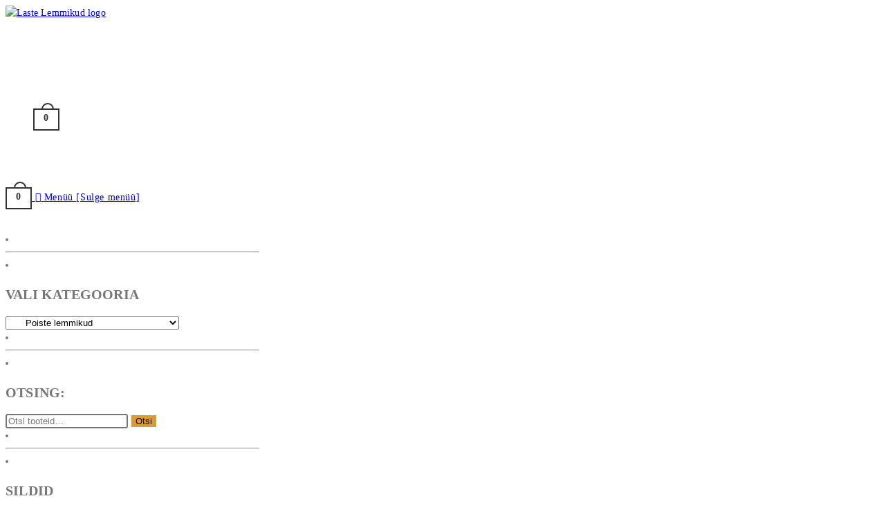

--- FILE ---
content_type: text/html; charset=UTF-8
request_url: https://www.lastelemmikud.ee/toode/kollane-veoauto-kopaga/
body_size: 28194
content:
<!DOCTYPE html>
<html class="html" lang="et">
<head>
	<meta charset="UTF-8">
	<link rel="profile" href="https://gmpg.org/xfn/11">

	<meta name='robots' content='index, follow, max-image-preview:large, max-snippet:-1, max-video-preview:-1' />
	<style>img:is([sizes="auto" i], [sizes^="auto," i]) { contain-intrinsic-size: 3000px 1500px }</style>
	<meta name="viewport" content="width=device-width, initial-scale=1">
	<!-- This site is optimized with the Yoast SEO plugin v26.6 - https://yoast.com/wordpress/plugins/seo/ -->
	<title>Kollane veoauto kopaga | Toode | LASTE LEMMIKUD</title>
	<meta name="description" content="Kollane veoauto kopaga | Kollane veoauto kopaga. Mõõdud: 29 x 14 x 11cm | Lastelemmikud.ee - lastekaubad" />
	<link rel="canonical" href="https://www.lastelemmikud.ee/toode/kollane-veoauto-kopaga/" />
	<meta property="og:locale" content="et_EE" />
	<meta property="og:type" content="article" />
	<meta property="og:title" content="Kollane veoauto kopaga | Toode | LASTE LEMMIKUD" />
	<meta property="og:description" content="Kollane veoauto kopaga | Kollane veoauto kopaga. Mõõdud: 29 x 14 x 11cm | Lastelemmikud.ee - lastekaubad" />
	<meta property="og:url" content="https://www.lastelemmikud.ee/toode/kollane-veoauto-kopaga/" />
	<meta property="og:site_name" content="LASTE LEMMIKUD" />
	<meta property="article:publisher" content="https://www.facebook.com/lastelemmikud" />
	<meta property="article:modified_time" content="2023-10-07T07:45:48+00:00" />
	<meta property="og:image" content="https://www.lastelemmikud.ee/wp-content/uploads/2020/10/kopaga-auto-9E-e1602524435990.jpg" />
	<meta property="og:image:width" content="600" />
	<meta property="og:image:height" content="600" />
	<meta property="og:image:type" content="image/jpeg" />
	<meta name="twitter:card" content="summary_large_image" />
	<script type="application/ld+json" class="yoast-schema-graph">{"@context":"https://schema.org","@graph":[{"@type":["WebPage","ItemPage"],"@id":"https://www.lastelemmikud.ee/toode/kollane-veoauto-kopaga/","url":"https://www.lastelemmikud.ee/toode/kollane-veoauto-kopaga/","name":"Kollane veoauto kopaga | Toode | LASTE LEMMIKUD","isPartOf":{"@id":"https://www.lastelemmikud.ee/#website"},"primaryImageOfPage":{"@id":"https://www.lastelemmikud.ee/toode/kollane-veoauto-kopaga/#primaryimage"},"image":{"@id":"https://www.lastelemmikud.ee/toode/kollane-veoauto-kopaga/#primaryimage"},"thumbnailUrl":"https://www.lastelemmikud.ee/wp-content/uploads/2020/10/kopaga-auto-9E-e1602524435990.jpg","datePublished":"2020-10-07T10:31:25+00:00","dateModified":"2023-10-07T07:45:48+00:00","description":"Kollane veoauto kopaga | Kollane veoauto kopaga. Mõõdud: 29 x 14 x 11cm | Lastelemmikud.ee - lastekaubad","breadcrumb":{"@id":"https://www.lastelemmikud.ee/toode/kollane-veoauto-kopaga/#breadcrumb"},"inLanguage":"et","potentialAction":[{"@type":"ReadAction","target":["https://www.lastelemmikud.ee/toode/kollane-veoauto-kopaga/"]}]},{"@type":"ImageObject","inLanguage":"et","@id":"https://www.lastelemmikud.ee/toode/kollane-veoauto-kopaga/#primaryimage","url":"https://www.lastelemmikud.ee/wp-content/uploads/2020/10/kopaga-auto-9E-e1602524435990.jpg","contentUrl":"https://www.lastelemmikud.ee/wp-content/uploads/2020/10/kopaga-auto-9E-e1602524435990.jpg","width":600,"height":600,"caption":"Kollane veoauto kopaga"},{"@type":"BreadcrumbList","@id":"https://www.lastelemmikud.ee/toode/kollane-veoauto-kopaga/#breadcrumb","itemListElement":[{"@type":"ListItem","position":1,"name":"Home","item":"https://www.lastelemmikud.ee/"},{"@type":"ListItem","position":2,"name":"E-POOD","item":"https://www.lastelemmikud.ee/"},{"@type":"ListItem","position":3,"name":"Kollane veoauto kopaga"}]},{"@type":"WebSite","@id":"https://www.lastelemmikud.ee/#website","url":"https://www.lastelemmikud.ee/","name":"LASTE LEMMIKUD","description":"e-pood - m&auml;nguasjad, lastetooted","publisher":{"@id":"https://www.lastelemmikud.ee/#organization"},"potentialAction":[{"@type":"SearchAction","target":{"@type":"EntryPoint","urlTemplate":"https://www.lastelemmikud.ee/?s={search_term_string}"},"query-input":{"@type":"PropertyValueSpecification","valueRequired":true,"valueName":"search_term_string"}}],"inLanguage":"et"},{"@type":"Organization","@id":"https://www.lastelemmikud.ee/#organization","name":"Laste Lemmikud","url":"https://www.lastelemmikud.ee/","logo":{"@type":"ImageObject","inLanguage":"et","@id":"https://www.lastelemmikud.ee/#/schema/logo/image/","url":"https://www.lastelemmikud.ee/wp-content/uploads/2020/07/lastelemmikud-e1596042078436.jpg","contentUrl":"https://www.lastelemmikud.ee/wp-content/uploads/2020/07/lastelemmikud-e1596042078436.jpg","width":300,"height":98,"caption":"Laste Lemmikud"},"image":{"@id":"https://www.lastelemmikud.ee/#/schema/logo/image/"},"sameAs":["https://www.facebook.com/lastelemmikud"]}]}</script>
	<!-- / Yoast SEO plugin. -->


<link rel='dns-prefetch' href='//capi-automation.s3.us-east-2.amazonaws.com' />
<link rel='dns-prefetch' href='//www.googletagmanager.com' />
<link rel="alternate" type="application/rss+xml" title="LASTE LEMMIKUD &raquo; RSS" href="https://www.lastelemmikud.ee/feed/" />
<link rel="alternate" type="application/rss+xml" title="LASTE LEMMIKUD &raquo; Kommentaaride RSS" href="https://www.lastelemmikud.ee/comments/feed/" />
<link rel="alternate" type="application/rss+xml" title="LASTE LEMMIKUD &raquo; Kollane veoauto kopaga Kommentaaride RSS" href="https://www.lastelemmikud.ee/toode/kollane-veoauto-kopaga/feed/" />
<script>
window._wpemojiSettings = {"baseUrl":"https:\/\/s.w.org\/images\/core\/emoji\/16.0.1\/72x72\/","ext":".png","svgUrl":"https:\/\/s.w.org\/images\/core\/emoji\/16.0.1\/svg\/","svgExt":".svg","source":{"concatemoji":"https:\/\/www.lastelemmikud.ee\/wp-includes\/js\/wp-emoji-release.min.js?ver=6.8.3"}};
/*! This file is auto-generated */
!function(s,n){var o,i,e;function c(e){try{var t={supportTests:e,timestamp:(new Date).valueOf()};sessionStorage.setItem(o,JSON.stringify(t))}catch(e){}}function p(e,t,n){e.clearRect(0,0,e.canvas.width,e.canvas.height),e.fillText(t,0,0);var t=new Uint32Array(e.getImageData(0,0,e.canvas.width,e.canvas.height).data),a=(e.clearRect(0,0,e.canvas.width,e.canvas.height),e.fillText(n,0,0),new Uint32Array(e.getImageData(0,0,e.canvas.width,e.canvas.height).data));return t.every(function(e,t){return e===a[t]})}function u(e,t){e.clearRect(0,0,e.canvas.width,e.canvas.height),e.fillText(t,0,0);for(var n=e.getImageData(16,16,1,1),a=0;a<n.data.length;a++)if(0!==n.data[a])return!1;return!0}function f(e,t,n,a){switch(t){case"flag":return n(e,"\ud83c\udff3\ufe0f\u200d\u26a7\ufe0f","\ud83c\udff3\ufe0f\u200b\u26a7\ufe0f")?!1:!n(e,"\ud83c\udde8\ud83c\uddf6","\ud83c\udde8\u200b\ud83c\uddf6")&&!n(e,"\ud83c\udff4\udb40\udc67\udb40\udc62\udb40\udc65\udb40\udc6e\udb40\udc67\udb40\udc7f","\ud83c\udff4\u200b\udb40\udc67\u200b\udb40\udc62\u200b\udb40\udc65\u200b\udb40\udc6e\u200b\udb40\udc67\u200b\udb40\udc7f");case"emoji":return!a(e,"\ud83e\udedf")}return!1}function g(e,t,n,a){var r="undefined"!=typeof WorkerGlobalScope&&self instanceof WorkerGlobalScope?new OffscreenCanvas(300,150):s.createElement("canvas"),o=r.getContext("2d",{willReadFrequently:!0}),i=(o.textBaseline="top",o.font="600 32px Arial",{});return e.forEach(function(e){i[e]=t(o,e,n,a)}),i}function t(e){var t=s.createElement("script");t.src=e,t.defer=!0,s.head.appendChild(t)}"undefined"!=typeof Promise&&(o="wpEmojiSettingsSupports",i=["flag","emoji"],n.supports={everything:!0,everythingExceptFlag:!0},e=new Promise(function(e){s.addEventListener("DOMContentLoaded",e,{once:!0})}),new Promise(function(t){var n=function(){try{var e=JSON.parse(sessionStorage.getItem(o));if("object"==typeof e&&"number"==typeof e.timestamp&&(new Date).valueOf()<e.timestamp+604800&&"object"==typeof e.supportTests)return e.supportTests}catch(e){}return null}();if(!n){if("undefined"!=typeof Worker&&"undefined"!=typeof OffscreenCanvas&&"undefined"!=typeof URL&&URL.createObjectURL&&"undefined"!=typeof Blob)try{var e="postMessage("+g.toString()+"("+[JSON.stringify(i),f.toString(),p.toString(),u.toString()].join(",")+"));",a=new Blob([e],{type:"text/javascript"}),r=new Worker(URL.createObjectURL(a),{name:"wpTestEmojiSupports"});return void(r.onmessage=function(e){c(n=e.data),r.terminate(),t(n)})}catch(e){}c(n=g(i,f,p,u))}t(n)}).then(function(e){for(var t in e)n.supports[t]=e[t],n.supports.everything=n.supports.everything&&n.supports[t],"flag"!==t&&(n.supports.everythingExceptFlag=n.supports.everythingExceptFlag&&n.supports[t]);n.supports.everythingExceptFlag=n.supports.everythingExceptFlag&&!n.supports.flag,n.DOMReady=!1,n.readyCallback=function(){n.DOMReady=!0}}).then(function(){return e}).then(function(){var e;n.supports.everything||(n.readyCallback(),(e=n.source||{}).concatemoji?t(e.concatemoji):e.wpemoji&&e.twemoji&&(t(e.twemoji),t(e.wpemoji)))}))}((window,document),window._wpemojiSettings);
</script>

<style id='wp-emoji-styles-inline-css'>

	img.wp-smiley, img.emoji {
		display: inline !important;
		border: none !important;
		box-shadow: none !important;
		height: 1em !important;
		width: 1em !important;
		margin: 0 0.07em !important;
		vertical-align: -0.1em !important;
		background: none !important;
		padding: 0 !important;
	}
</style>
<style id='classic-theme-styles-inline-css'>
/*! This file is auto-generated */
.wp-block-button__link{color:#fff;background-color:#32373c;border-radius:9999px;box-shadow:none;text-decoration:none;padding:calc(.667em + 2px) calc(1.333em + 2px);font-size:1.125em}.wp-block-file__button{background:#32373c;color:#fff;text-decoration:none}
</style>
<style id='global-styles-inline-css'>
:root{--wp--preset--aspect-ratio--square: 1;--wp--preset--aspect-ratio--4-3: 4/3;--wp--preset--aspect-ratio--3-4: 3/4;--wp--preset--aspect-ratio--3-2: 3/2;--wp--preset--aspect-ratio--2-3: 2/3;--wp--preset--aspect-ratio--16-9: 16/9;--wp--preset--aspect-ratio--9-16: 9/16;--wp--preset--color--black: #000000;--wp--preset--color--cyan-bluish-gray: #abb8c3;--wp--preset--color--white: #ffffff;--wp--preset--color--pale-pink: #f78da7;--wp--preset--color--vivid-red: #cf2e2e;--wp--preset--color--luminous-vivid-orange: #ff6900;--wp--preset--color--luminous-vivid-amber: #fcb900;--wp--preset--color--light-green-cyan: #7bdcb5;--wp--preset--color--vivid-green-cyan: #00d084;--wp--preset--color--pale-cyan-blue: #8ed1fc;--wp--preset--color--vivid-cyan-blue: #0693e3;--wp--preset--color--vivid-purple: #9b51e0;--wp--preset--gradient--vivid-cyan-blue-to-vivid-purple: linear-gradient(135deg,rgba(6,147,227,1) 0%,rgb(155,81,224) 100%);--wp--preset--gradient--light-green-cyan-to-vivid-green-cyan: linear-gradient(135deg,rgb(122,220,180) 0%,rgb(0,208,130) 100%);--wp--preset--gradient--luminous-vivid-amber-to-luminous-vivid-orange: linear-gradient(135deg,rgba(252,185,0,1) 0%,rgba(255,105,0,1) 100%);--wp--preset--gradient--luminous-vivid-orange-to-vivid-red: linear-gradient(135deg,rgba(255,105,0,1) 0%,rgb(207,46,46) 100%);--wp--preset--gradient--very-light-gray-to-cyan-bluish-gray: linear-gradient(135deg,rgb(238,238,238) 0%,rgb(169,184,195) 100%);--wp--preset--gradient--cool-to-warm-spectrum: linear-gradient(135deg,rgb(74,234,220) 0%,rgb(151,120,209) 20%,rgb(207,42,186) 40%,rgb(238,44,130) 60%,rgb(251,105,98) 80%,rgb(254,248,76) 100%);--wp--preset--gradient--blush-light-purple: linear-gradient(135deg,rgb(255,206,236) 0%,rgb(152,150,240) 100%);--wp--preset--gradient--blush-bordeaux: linear-gradient(135deg,rgb(254,205,165) 0%,rgb(254,45,45) 50%,rgb(107,0,62) 100%);--wp--preset--gradient--luminous-dusk: linear-gradient(135deg,rgb(255,203,112) 0%,rgb(199,81,192) 50%,rgb(65,88,208) 100%);--wp--preset--gradient--pale-ocean: linear-gradient(135deg,rgb(255,245,203) 0%,rgb(182,227,212) 50%,rgb(51,167,181) 100%);--wp--preset--gradient--electric-grass: linear-gradient(135deg,rgb(202,248,128) 0%,rgb(113,206,126) 100%);--wp--preset--gradient--midnight: linear-gradient(135deg,rgb(2,3,129) 0%,rgb(40,116,252) 100%);--wp--preset--font-size--small: 13px;--wp--preset--font-size--medium: 20px;--wp--preset--font-size--large: 36px;--wp--preset--font-size--x-large: 42px;--wp--preset--spacing--20: 0.44rem;--wp--preset--spacing--30: 0.67rem;--wp--preset--spacing--40: 1rem;--wp--preset--spacing--50: 1.5rem;--wp--preset--spacing--60: 2.25rem;--wp--preset--spacing--70: 3.38rem;--wp--preset--spacing--80: 5.06rem;--wp--preset--shadow--natural: 6px 6px 9px rgba(0, 0, 0, 0.2);--wp--preset--shadow--deep: 12px 12px 50px rgba(0, 0, 0, 0.4);--wp--preset--shadow--sharp: 6px 6px 0px rgba(0, 0, 0, 0.2);--wp--preset--shadow--outlined: 6px 6px 0px -3px rgba(255, 255, 255, 1), 6px 6px rgba(0, 0, 0, 1);--wp--preset--shadow--crisp: 6px 6px 0px rgba(0, 0, 0, 1);}:where(.is-layout-flex){gap: 0.5em;}:where(.is-layout-grid){gap: 0.5em;}body .is-layout-flex{display: flex;}.is-layout-flex{flex-wrap: wrap;align-items: center;}.is-layout-flex > :is(*, div){margin: 0;}body .is-layout-grid{display: grid;}.is-layout-grid > :is(*, div){margin: 0;}:where(.wp-block-columns.is-layout-flex){gap: 2em;}:where(.wp-block-columns.is-layout-grid){gap: 2em;}:where(.wp-block-post-template.is-layout-flex){gap: 1.25em;}:where(.wp-block-post-template.is-layout-grid){gap: 1.25em;}.has-black-color{color: var(--wp--preset--color--black) !important;}.has-cyan-bluish-gray-color{color: var(--wp--preset--color--cyan-bluish-gray) !important;}.has-white-color{color: var(--wp--preset--color--white) !important;}.has-pale-pink-color{color: var(--wp--preset--color--pale-pink) !important;}.has-vivid-red-color{color: var(--wp--preset--color--vivid-red) !important;}.has-luminous-vivid-orange-color{color: var(--wp--preset--color--luminous-vivid-orange) !important;}.has-luminous-vivid-amber-color{color: var(--wp--preset--color--luminous-vivid-amber) !important;}.has-light-green-cyan-color{color: var(--wp--preset--color--light-green-cyan) !important;}.has-vivid-green-cyan-color{color: var(--wp--preset--color--vivid-green-cyan) !important;}.has-pale-cyan-blue-color{color: var(--wp--preset--color--pale-cyan-blue) !important;}.has-vivid-cyan-blue-color{color: var(--wp--preset--color--vivid-cyan-blue) !important;}.has-vivid-purple-color{color: var(--wp--preset--color--vivid-purple) !important;}.has-black-background-color{background-color: var(--wp--preset--color--black) !important;}.has-cyan-bluish-gray-background-color{background-color: var(--wp--preset--color--cyan-bluish-gray) !important;}.has-white-background-color{background-color: var(--wp--preset--color--white) !important;}.has-pale-pink-background-color{background-color: var(--wp--preset--color--pale-pink) !important;}.has-vivid-red-background-color{background-color: var(--wp--preset--color--vivid-red) !important;}.has-luminous-vivid-orange-background-color{background-color: var(--wp--preset--color--luminous-vivid-orange) !important;}.has-luminous-vivid-amber-background-color{background-color: var(--wp--preset--color--luminous-vivid-amber) !important;}.has-light-green-cyan-background-color{background-color: var(--wp--preset--color--light-green-cyan) !important;}.has-vivid-green-cyan-background-color{background-color: var(--wp--preset--color--vivid-green-cyan) !important;}.has-pale-cyan-blue-background-color{background-color: var(--wp--preset--color--pale-cyan-blue) !important;}.has-vivid-cyan-blue-background-color{background-color: var(--wp--preset--color--vivid-cyan-blue) !important;}.has-vivid-purple-background-color{background-color: var(--wp--preset--color--vivid-purple) !important;}.has-black-border-color{border-color: var(--wp--preset--color--black) !important;}.has-cyan-bluish-gray-border-color{border-color: var(--wp--preset--color--cyan-bluish-gray) !important;}.has-white-border-color{border-color: var(--wp--preset--color--white) !important;}.has-pale-pink-border-color{border-color: var(--wp--preset--color--pale-pink) !important;}.has-vivid-red-border-color{border-color: var(--wp--preset--color--vivid-red) !important;}.has-luminous-vivid-orange-border-color{border-color: var(--wp--preset--color--luminous-vivid-orange) !important;}.has-luminous-vivid-amber-border-color{border-color: var(--wp--preset--color--luminous-vivid-amber) !important;}.has-light-green-cyan-border-color{border-color: var(--wp--preset--color--light-green-cyan) !important;}.has-vivid-green-cyan-border-color{border-color: var(--wp--preset--color--vivid-green-cyan) !important;}.has-pale-cyan-blue-border-color{border-color: var(--wp--preset--color--pale-cyan-blue) !important;}.has-vivid-cyan-blue-border-color{border-color: var(--wp--preset--color--vivid-cyan-blue) !important;}.has-vivid-purple-border-color{border-color: var(--wp--preset--color--vivid-purple) !important;}.has-vivid-cyan-blue-to-vivid-purple-gradient-background{background: var(--wp--preset--gradient--vivid-cyan-blue-to-vivid-purple) !important;}.has-light-green-cyan-to-vivid-green-cyan-gradient-background{background: var(--wp--preset--gradient--light-green-cyan-to-vivid-green-cyan) !important;}.has-luminous-vivid-amber-to-luminous-vivid-orange-gradient-background{background: var(--wp--preset--gradient--luminous-vivid-amber-to-luminous-vivid-orange) !important;}.has-luminous-vivid-orange-to-vivid-red-gradient-background{background: var(--wp--preset--gradient--luminous-vivid-orange-to-vivid-red) !important;}.has-very-light-gray-to-cyan-bluish-gray-gradient-background{background: var(--wp--preset--gradient--very-light-gray-to-cyan-bluish-gray) !important;}.has-cool-to-warm-spectrum-gradient-background{background: var(--wp--preset--gradient--cool-to-warm-spectrum) !important;}.has-blush-light-purple-gradient-background{background: var(--wp--preset--gradient--blush-light-purple) !important;}.has-blush-bordeaux-gradient-background{background: var(--wp--preset--gradient--blush-bordeaux) !important;}.has-luminous-dusk-gradient-background{background: var(--wp--preset--gradient--luminous-dusk) !important;}.has-pale-ocean-gradient-background{background: var(--wp--preset--gradient--pale-ocean) !important;}.has-electric-grass-gradient-background{background: var(--wp--preset--gradient--electric-grass) !important;}.has-midnight-gradient-background{background: var(--wp--preset--gradient--midnight) !important;}.has-small-font-size{font-size: var(--wp--preset--font-size--small) !important;}.has-medium-font-size{font-size: var(--wp--preset--font-size--medium) !important;}.has-large-font-size{font-size: var(--wp--preset--font-size--large) !important;}.has-x-large-font-size{font-size: var(--wp--preset--font-size--x-large) !important;}
:where(.wp-block-post-template.is-layout-flex){gap: 1.25em;}:where(.wp-block-post-template.is-layout-grid){gap: 1.25em;}
:where(.wp-block-columns.is-layout-flex){gap: 2em;}:where(.wp-block-columns.is-layout-grid){gap: 2em;}
:root :where(.wp-block-pullquote){font-size: 1.5em;line-height: 1.6;}
</style>
<link rel='stylesheet' id='cookie-notice-front-css' href='https://www.lastelemmikud.ee/wp-content/plugins/cookie-notice/css/front.min.css?ver=2.5.11' media='all' />
<link rel='stylesheet' id='photoswipe-css' href='https://www.lastelemmikud.ee/wp-content/plugins/woocommerce/assets/css/photoswipe/photoswipe.min.css?ver=10.4.3' media='all' />
<link rel='stylesheet' id='photoswipe-default-skin-css' href='https://www.lastelemmikud.ee/wp-content/plugins/woocommerce/assets/css/photoswipe/default-skin/default-skin.min.css?ver=10.4.3' media='all' />
<style id='woocommerce-inline-inline-css'>
.woocommerce form .form-row .required { visibility: visible; }
</style>
<link rel='stylesheet' id='elementor-frontend-css' href='https://www.lastelemmikud.ee/wp-content/uploads/elementor/css/custom-frontend.min.css?ver=1766905869' media='all' />
<link rel='stylesheet' id='elementor-post-2676-css' href='https://www.lastelemmikud.ee/wp-content/uploads/elementor/css/post-2676.css?ver=1766905869' media='all' />
<link rel='stylesheet' id='oceanwp-woo-mini-cart-css' href='https://www.lastelemmikud.ee/wp-content/themes/oceanwp/assets/css/woo/woo-mini-cart.min.css?ver=6.8.3' media='all' />
<link rel='stylesheet' id='font-awesome-css' href='https://www.lastelemmikud.ee/wp-content/themes/oceanwp/assets/fonts/fontawesome/css/all.min.css?ver=6.7.2' media='all' />
<link rel='stylesheet' id='simple-line-icons-css' href='https://www.lastelemmikud.ee/wp-content/themes/oceanwp/assets/css/third/simple-line-icons.min.css?ver=2.4.0' media='all' />
<link rel='stylesheet' id='oceanwp-style-css' href='https://www.lastelemmikud.ee/wp-content/themes/oceanwp/assets/css/style.min.css?ver=4.1.4' media='all' />
<style id='oceanwp-style-inline-css'>
div.wpforms-container-full .wpforms-form input[type=submit]:hover,
			div.wpforms-container-full .wpforms-form input[type=submit]:focus,
			div.wpforms-container-full .wpforms-form input[type=submit]:active,
			div.wpforms-container-full .wpforms-form button[type=submit]:hover,
			div.wpforms-container-full .wpforms-form button[type=submit]:focus,
			div.wpforms-container-full .wpforms-form button[type=submit]:active,
			div.wpforms-container-full .wpforms-form .wpforms-page-button:hover,
			div.wpforms-container-full .wpforms-form .wpforms-page-button:active,
			div.wpforms-container-full .wpforms-form .wpforms-page-button:focus {
				border: none;
			}
</style>
<link rel='stylesheet' id='elementor-icons-css' href='https://www.lastelemmikud.ee/wp-content/plugins/elementor/assets/lib/eicons/css/elementor-icons.min.css?ver=5.45.0' media='all' />
<link rel='stylesheet' id='elementor-post-1203-css' href='https://www.lastelemmikud.ee/wp-content/uploads/elementor/css/post-1203.css?ver=1766905870' media='all' />
<link rel='stylesheet' id='widget-tabs-css' href='https://www.lastelemmikud.ee/wp-content/uploads/elementor/css/custom-widget-tabs.min.css?ver=1766905869' media='all' />
<link rel='stylesheet' id='elementor-post-2469-css' href='https://www.lastelemmikud.ee/wp-content/uploads/elementor/css/post-2469.css?ver=1766920854' media='all' />
<link rel='stylesheet' id='oceanwp-woocommerce-css' href='https://www.lastelemmikud.ee/wp-content/themes/oceanwp/assets/css/woo/woocommerce.min.css?ver=6.8.3' media='all' />
<link rel='stylesheet' id='oceanwp-woo-star-font-css' href='https://www.lastelemmikud.ee/wp-content/themes/oceanwp/assets/css/woo/woo-star-font.min.css?ver=6.8.3' media='all' />
<link rel='stylesheet' id='oceanwp-woo-hover-style-css' href='https://www.lastelemmikud.ee/wp-content/themes/oceanwp/assets/css/woo/hover-style.min.css?ver=6.8.3' media='all' />
<link rel='stylesheet' id='oceanwp-woo-quick-view-css' href='https://www.lastelemmikud.ee/wp-content/themes/oceanwp/assets/css/woo/woo-quick-view.min.css?ver=6.8.3' media='all' />
<link rel='stylesheet' id='oe-widgets-style-css' href='https://www.lastelemmikud.ee/wp-content/plugins/ocean-extra/assets/css/widgets.css?ver=6.8.3' media='all' />
<link rel='stylesheet' id='elementor-gf-local-opensans-css' href='https://www.lastelemmikud.ee/wp-content/uploads/elementor/google-fonts/css/opensans.css?ver=1743328549' media='all' />
<link rel='stylesheet' id='elementor-gf-local-roboto-css' href='https://www.lastelemmikud.ee/wp-content/uploads/elementor/google-fonts/css/roboto.css?ver=1743328556' media='all' />
<link rel='stylesheet' id='elementor-gf-local-robotoslab-css' href='https://www.lastelemmikud.ee/wp-content/uploads/elementor/google-fonts/css/robotoslab.css?ver=1743328558' media='all' />
<link rel='stylesheet' id='elementor-icons-shared-0-css' href='https://www.lastelemmikud.ee/wp-content/plugins/elementor/assets/lib/font-awesome/css/fontawesome.min.css?ver=5.15.3' media='all' />
<link rel='stylesheet' id='elementor-icons-fa-solid-css' href='https://www.lastelemmikud.ee/wp-content/plugins/elementor/assets/lib/font-awesome/css/solid.min.css?ver=5.15.3' media='all' />
<link rel='stylesheet' id='elementor-icons-fa-brands-css' href='https://www.lastelemmikud.ee/wp-content/plugins/elementor/assets/lib/font-awesome/css/brands.min.css?ver=5.15.3' media='all' />
<script type="text/template" id="tmpl-variation-template">
	<div class="woocommerce-variation-description">{{{ data.variation.variation_description }}}</div>
	<div class="woocommerce-variation-price">{{{ data.variation.price_html }}}</div>
	<div class="woocommerce-variation-availability">{{{ data.variation.availability_html }}}</div>
</script>
<script type="text/template" id="tmpl-unavailable-variation-template">
	<p role="alert">Vabandame, see toode ei ole saadaval. Palun proovi teistsugust kombinatsiooni.</p>
</script>
<script src="https://www.lastelemmikud.ee/wp-includes/js/jquery/jquery.min.js?ver=3.7.1" id="jquery-core-js"></script>
<script src="https://www.lastelemmikud.ee/wp-includes/js/jquery/jquery-migrate.min.js?ver=3.4.1" id="jquery-migrate-js"></script>
<script src="https://www.lastelemmikud.ee/wp-content/plugins/woocommerce/assets/js/jquery-blockui/jquery.blockUI.min.js?ver=2.7.0-wc.10.4.3" id="wc-jquery-blockui-js" defer data-wp-strategy="defer"></script>
<script id="wc-add-to-cart-js-extra">
var wc_add_to_cart_params = {"ajax_url":"\/wp-admin\/admin-ajax.php","wc_ajax_url":"\/?wc-ajax=%%endpoint%%","i18n_view_cart":"Vaata ostukorvi","cart_url":"https:\/\/www.lastelemmikud.ee\/cart\/","is_cart":"","cart_redirect_after_add":"no"};
</script>
<script src="https://www.lastelemmikud.ee/wp-content/plugins/woocommerce/assets/js/frontend/add-to-cart.min.js?ver=10.4.3" id="wc-add-to-cart-js" defer data-wp-strategy="defer"></script>
<script src="https://www.lastelemmikud.ee/wp-content/plugins/woocommerce/assets/js/zoom/jquery.zoom.min.js?ver=1.7.21-wc.10.4.3" id="wc-zoom-js" defer data-wp-strategy="defer"></script>
<script src="https://www.lastelemmikud.ee/wp-content/plugins/woocommerce/assets/js/flexslider/jquery.flexslider.min.js?ver=2.7.2-wc.10.4.3" id="wc-flexslider-js" defer data-wp-strategy="defer"></script>
<script src="https://www.lastelemmikud.ee/wp-content/plugins/woocommerce/assets/js/photoswipe/photoswipe.min.js?ver=4.1.1-wc.10.4.3" id="wc-photoswipe-js" defer data-wp-strategy="defer"></script>
<script src="https://www.lastelemmikud.ee/wp-content/plugins/woocommerce/assets/js/photoswipe/photoswipe-ui-default.min.js?ver=4.1.1-wc.10.4.3" id="wc-photoswipe-ui-default-js" defer data-wp-strategy="defer"></script>
<script id="wc-single-product-js-extra">
var wc_single_product_params = {"i18n_required_rating_text":"Palun vali hinnang","i18n_rating_options":["1 of 5 stars","2 of 5 stars","3 of 5 stars","4 of 5 stars","5 of 5 stars"],"i18n_product_gallery_trigger_text":"View full-screen image gallery","review_rating_required":"no","flexslider":{"rtl":false,"animation":"slide","smoothHeight":true,"directionNav":false,"controlNav":"thumbnails","slideshow":false,"animationSpeed":500,"animationLoop":false,"allowOneSlide":false},"zoom_enabled":"1","zoom_options":[],"photoswipe_enabled":"1","photoswipe_options":{"shareEl":false,"closeOnScroll":false,"history":false,"hideAnimationDuration":0,"showAnimationDuration":0},"flexslider_enabled":"1"};
</script>
<script src="https://www.lastelemmikud.ee/wp-content/plugins/woocommerce/assets/js/frontend/single-product.min.js?ver=10.4.3" id="wc-single-product-js" defer data-wp-strategy="defer"></script>
<script src="https://www.lastelemmikud.ee/wp-content/plugins/woocommerce/assets/js/js-cookie/js.cookie.min.js?ver=2.1.4-wc.10.4.3" id="wc-js-cookie-js" defer data-wp-strategy="defer"></script>
<script id="woocommerce-js-extra">
var woocommerce_params = {"ajax_url":"\/wp-admin\/admin-ajax.php","wc_ajax_url":"\/?wc-ajax=%%endpoint%%","i18n_password_show":"Show password","i18n_password_hide":"Hide password"};
</script>
<script src="https://www.lastelemmikud.ee/wp-content/plugins/woocommerce/assets/js/frontend/woocommerce.min.js?ver=10.4.3" id="woocommerce-js" defer data-wp-strategy="defer"></script>

<!-- Google tag (gtag.js) snippet added by Site Kit -->
<!-- Google Analytics snippet added by Site Kit -->
<script src="https://www.googletagmanager.com/gtag/js?id=GT-NNSJLTZ" id="google_gtagjs-js" async></script>
<script id="google_gtagjs-js-after">
window.dataLayer = window.dataLayer || [];function gtag(){dataLayer.push(arguments);}
gtag("set","linker",{"domains":["www.lastelemmikud.ee"]});
gtag("js", new Date());
gtag("set", "developer_id.dZTNiMT", true);
gtag("config", "GT-NNSJLTZ");
</script>
<script src="https://www.lastelemmikud.ee/wp-includes/js/underscore.min.js?ver=1.13.7" id="underscore-js"></script>
<script id="wp-util-js-extra">
var _wpUtilSettings = {"ajax":{"url":"\/wp-admin\/admin-ajax.php"}};
</script>
<script src="https://www.lastelemmikud.ee/wp-includes/js/wp-util.min.js?ver=6.8.3" id="wp-util-js"></script>
<script id="wc-add-to-cart-variation-js-extra">
var wc_add_to_cart_variation_params = {"wc_ajax_url":"\/?wc-ajax=%%endpoint%%","i18n_no_matching_variations_text":"Vabandame, sinu valikule ei vasta \u00fckski toode. Palun proovi teistsugust kombinatsiooni.","i18n_make_a_selection_text":"Palun vali enne ostukorvi lisamist sellele tootele omadused.","i18n_unavailable_text":"Vabandame, see toode ei ole saadaval. Palun proovi teistsugust kombinatsiooni.","i18n_reset_alert_text":"Your selection has been reset. Please select some product options before adding this product to your cart."};
</script>
<script src="https://www.lastelemmikud.ee/wp-content/plugins/woocommerce/assets/js/frontend/add-to-cart-variation.min.js?ver=10.4.3" id="wc-add-to-cart-variation-js" defer data-wp-strategy="defer"></script>
<script id="wc-cart-fragments-js-extra">
var wc_cart_fragments_params = {"ajax_url":"\/wp-admin\/admin-ajax.php","wc_ajax_url":"\/?wc-ajax=%%endpoint%%","cart_hash_key":"wc_cart_hash_08bc93fe9c0b0556dced3b21f69aefa2","fragment_name":"wc_fragments_08bc93fe9c0b0556dced3b21f69aefa2","request_timeout":"5000"};
</script>
<script src="https://www.lastelemmikud.ee/wp-content/plugins/woocommerce/assets/js/frontend/cart-fragments.min.js?ver=10.4.3" id="wc-cart-fragments-js" defer data-wp-strategy="defer"></script>
<link rel="https://api.w.org/" href="https://www.lastelemmikud.ee/wp-json/" /><link rel="alternate" title="JSON" type="application/json" href="https://www.lastelemmikud.ee/wp-json/wp/v2/product/2469" /><link rel="EditURI" type="application/rsd+xml" title="RSD" href="https://www.lastelemmikud.ee/xmlrpc.php?rsd" />
<meta name="generator" content="WordPress 6.8.3" />
<meta name="generator" content="WooCommerce 10.4.3" />
<link rel='shortlink' href='https://www.lastelemmikud.ee/?p=2469' />
<link rel="alternate" title="oEmbed (JSON)" type="application/json+oembed" href="https://www.lastelemmikud.ee/wp-json/oembed/1.0/embed?url=https%3A%2F%2Fwww.lastelemmikud.ee%2Ftoode%2Fkollane-veoauto-kopaga%2F" />
<link rel="alternate" title="oEmbed (XML)" type="text/xml+oembed" href="https://www.lastelemmikud.ee/wp-json/oembed/1.0/embed?url=https%3A%2F%2Fwww.lastelemmikud.ee%2Ftoode%2Fkollane-veoauto-kopaga%2F&#038;format=xml" />
<meta name="generator" content="Site Kit by Google 1.168.0" />	<noscript><style>.woocommerce-product-gallery{ opacity: 1 !important; }</style></noscript>
	<meta name="generator" content="Elementor 3.34.0; features: additional_custom_breakpoints; settings: css_print_method-external, google_font-enabled, font_display-auto">
			<script  type="text/javascript">
				!function(f,b,e,v,n,t,s){if(f.fbq)return;n=f.fbq=function(){n.callMethod?
					n.callMethod.apply(n,arguments):n.queue.push(arguments)};if(!f._fbq)f._fbq=n;
					n.push=n;n.loaded=!0;n.version='2.0';n.queue=[];t=b.createElement(e);t.async=!0;
					t.src=v;s=b.getElementsByTagName(e)[0];s.parentNode.insertBefore(t,s)}(window,
					document,'script','https://connect.facebook.net/en_US/fbevents.js');
			</script>
			<!-- WooCommerce Facebook Integration Begin -->
			<script  type="text/javascript">

				fbq('init', '158865683018518', {}, {
    "agent": "woocommerce_0-10.4.3-3.5.15"
});

				document.addEventListener( 'DOMContentLoaded', function() {
					// Insert placeholder for events injected when a product is added to the cart through AJAX.
					document.body.insertAdjacentHTML( 'beforeend', '<div class=\"wc-facebook-pixel-event-placeholder\"></div>' );
				}, false );

			</script>
			<!-- WooCommerce Facebook Integration End -->
						<style>
				.e-con.e-parent:nth-of-type(n+4):not(.e-lazyloaded):not(.e-no-lazyload),
				.e-con.e-parent:nth-of-type(n+4):not(.e-lazyloaded):not(.e-no-lazyload) * {
					background-image: none !important;
				}
				@media screen and (max-height: 1024px) {
					.e-con.e-parent:nth-of-type(n+3):not(.e-lazyloaded):not(.e-no-lazyload),
					.e-con.e-parent:nth-of-type(n+3):not(.e-lazyloaded):not(.e-no-lazyload) * {
						background-image: none !important;
					}
				}
				@media screen and (max-height: 640px) {
					.e-con.e-parent:nth-of-type(n+2):not(.e-lazyloaded):not(.e-no-lazyload),
					.e-con.e-parent:nth-of-type(n+2):not(.e-lazyloaded):not(.e-no-lazyload) * {
						background-image: none !important;
					}
				}
			</style>
			<link rel="icon" href="https://www.lastelemmikud.ee/wp-content/uploads/2021/05/cropped-300toy2-e1620282474571-32x32.png" sizes="32x32" />
<link rel="icon" href="https://www.lastelemmikud.ee/wp-content/uploads/2021/05/cropped-300toy2-e1620282474571-192x192.png" sizes="192x192" />
<link rel="apple-touch-icon" href="https://www.lastelemmikud.ee/wp-content/uploads/2021/05/cropped-300toy2-e1620282474571-180x180.png" />
<meta name="msapplication-TileImage" content="https://www.lastelemmikud.ee/wp-content/uploads/2021/05/cropped-300toy2-e1620282474571-270x270.png" />
		<style id="wp-custom-css">
			header.elementor-section{background-image:linear-gradient(to bottom,rgba(0,0,0,0),rgba(0,0,0,0),rgba(0,0,0,0),rgba(0,0,0,0.05))}header.page-header{display:none}header.woocommerce-products-header{display:none}.woocommerce ul.products li.product:not(.product-category) .product-inner li.title h2{margin-bottom:0;margin-top:0;overflow-wrap:anywhere}.woocommerce span.onsale{font-size:16px;text-align:left;padding:6px 6px;line-break:anywhere}.woocommerce #order_review table.shop_table thead th.product-total{text-align:center}.woocommerce table.shop_table td{text-transform:none;font-weight:bold;font-size:14px;line-height:normal}.woocommerce-checkout #payment ul.payment_methods li{background-color:none;border:1px solid lightgray}.woocommerce div.product .woocommerce-tabs .panel h2{display:none}.woocommerce #order_comments{font-style:italic}.woocommerce #order_review table.shop_table td{margin:0 0 40px;text-align:left}input[type="radio"]{margin:0 5px 0 0}.woocommerce ul.children{list-style:revert}@media only screen and (max-width:959px){.separate-layout .widget-area{list-style:none;display:grid;text-align:left;padding-left:5% !important;padding-right:5% !important}}.woocommerce .widget_product_categories li a{text-transform:none;font-size:14px}.woocommerce ul.children li a{font-size:14px}/* Hide your Sidebar on Mobile Globally */@media (max-width:959px){.widget-area.sidebar-primary{display:none}}#oceanwp-cart-sidebar-wrap .owp-cart-title:before{content:"OSTUKORV";font-size:18px}#oceanwp-cart-sidebar-wrap .owp-cart-title{font-size:0}.woocommerce-checkout #payment ul.payment_methods li .esto-pay-logo img{max-height:60px;		</style>
		<!-- OceanWP CSS -->
<style type="text/css">
/* Colors */.woocommerce-MyAccount-navigation ul li a:before,.woocommerce-checkout .woocommerce-info a,.woocommerce-checkout #payment ul.payment_methods .wc_payment_method>input[type=radio]:first-child:checked+label:before,.woocommerce-checkout #payment .payment_method_paypal .about_paypal,.woocommerce ul.products li.product li.category a:hover,.woocommerce ul.products li.product .button:hover,.woocommerce ul.products li.product .product-inner .added_to_cart:hover,.product_meta .posted_in a:hover,.product_meta .tagged_as a:hover,.woocommerce div.product .woocommerce-tabs ul.tabs li a:hover,.woocommerce div.product .woocommerce-tabs ul.tabs li.active a,.woocommerce .oceanwp-grid-list a.active,.woocommerce .oceanwp-grid-list a:hover,.woocommerce .oceanwp-off-canvas-filter:hover,.widget_shopping_cart ul.cart_list li .owp-grid-wrap .owp-grid a.remove:hover,.widget_product_categories li a:hover ~ .count,.widget_layered_nav li a:hover ~ .count,.woocommerce ul.products li.product:not(.product-category) .woo-entry-buttons li a:hover,a:hover,a.light:hover,.theme-heading .text::before,.theme-heading .text::after,#top-bar-content >a:hover,#top-bar-social li.oceanwp-email a:hover,#site-navigation-wrap .dropdown-menu >li >a:hover,#site-header.medium-header #medium-searchform button:hover,.oceanwp-mobile-menu-icon a:hover,.blog-entry.post .blog-entry-header .entry-title a:hover,.blog-entry.post .blog-entry-readmore a:hover,.blog-entry.thumbnail-entry .blog-entry-category a,ul.meta li a:hover,.dropcap,.single nav.post-navigation .nav-links .title,body .related-post-title a:hover,body #wp-calendar caption,body .contact-info-widget.default i,body .contact-info-widget.big-icons i,body .custom-links-widget .oceanwp-custom-links li a:hover,body .custom-links-widget .oceanwp-custom-links li a:hover:before,body .posts-thumbnails-widget li a:hover,body .social-widget li.oceanwp-email a:hover,.comment-author .comment-meta .comment-reply-link,#respond #cancel-comment-reply-link:hover,#footer-widgets .footer-box a:hover,#footer-bottom a:hover,#footer-bottom #footer-bottom-menu a:hover,.sidr a:hover,.sidr-class-dropdown-toggle:hover,.sidr-class-menu-item-has-children.active >a,.sidr-class-menu-item-has-children.active >a >.sidr-class-dropdown-toggle,input[type=checkbox]:checked:before{color:#dd9933}.woocommerce .oceanwp-grid-list a.active .owp-icon use,.woocommerce .oceanwp-grid-list a:hover .owp-icon use,.single nav.post-navigation .nav-links .title .owp-icon use,.blog-entry.post .blog-entry-readmore a:hover .owp-icon use,body .contact-info-widget.default .owp-icon use,body .contact-info-widget.big-icons .owp-icon use{stroke:#dd9933}.woocommerce div.product div.images .open-image,.wcmenucart-details.count,.woocommerce-message a,.woocommerce-error a,.woocommerce-info a,.woocommerce .widget_price_filter .ui-slider .ui-slider-handle,.woocommerce .widget_price_filter .ui-slider .ui-slider-range,.owp-product-nav li a.owp-nav-link:hover,.woocommerce div.product.owp-tabs-layout-vertical .woocommerce-tabs ul.tabs li a:after,.woocommerce .widget_product_categories li.current-cat >a ~ .count,.woocommerce .widget_product_categories li.current-cat >a:before,.woocommerce .widget_layered_nav li.chosen a ~ .count,.woocommerce .widget_layered_nav li.chosen a:before,#owp-checkout-timeline .active .timeline-wrapper,.bag-style:hover .wcmenucart-cart-icon .wcmenucart-count,.show-cart .wcmenucart-cart-icon .wcmenucart-count,.woocommerce ul.products li.product:not(.product-category) .image-wrap .button,input[type="button"],input[type="reset"],input[type="submit"],button[type="submit"],.button,#site-navigation-wrap .dropdown-menu >li.btn >a >span,.thumbnail:hover i,.thumbnail:hover .link-post-svg-icon,.post-quote-content,.omw-modal .omw-close-modal,body .contact-info-widget.big-icons li:hover i,body .contact-info-widget.big-icons li:hover .owp-icon,body div.wpforms-container-full .wpforms-form input[type=submit],body div.wpforms-container-full .wpforms-form button[type=submit],body div.wpforms-container-full .wpforms-form .wpforms-page-button,.woocommerce-cart .wp-element-button,.woocommerce-checkout .wp-element-button,.wp-block-button__link{background-color:#dd9933}.current-shop-items-dropdown{border-top-color:#dd9933}.woocommerce div.product .woocommerce-tabs ul.tabs li.active a{border-bottom-color:#dd9933}.wcmenucart-details.count:before{border-color:#dd9933}.woocommerce ul.products li.product .button:hover{border-color:#dd9933}.woocommerce ul.products li.product .product-inner .added_to_cart:hover{border-color:#dd9933}.woocommerce div.product .woocommerce-tabs ul.tabs li.active a{border-color:#dd9933}.woocommerce .oceanwp-grid-list a.active{border-color:#dd9933}.woocommerce .oceanwp-grid-list a:hover{border-color:#dd9933}.woocommerce .oceanwp-off-canvas-filter:hover{border-color:#dd9933}.owp-product-nav li a.owp-nav-link:hover{border-color:#dd9933}.widget_shopping_cart_content .buttons .button:first-child:hover{border-color:#dd9933}.widget_shopping_cart ul.cart_list li .owp-grid-wrap .owp-grid a.remove:hover{border-color:#dd9933}.widget_product_categories li a:hover ~ .count{border-color:#dd9933}.woocommerce .widget_product_categories li.current-cat >a ~ .count{border-color:#dd9933}.woocommerce .widget_product_categories li.current-cat >a:before{border-color:#dd9933}.widget_layered_nav li a:hover ~ .count{border-color:#dd9933}.woocommerce .widget_layered_nav li.chosen a ~ .count{border-color:#dd9933}.woocommerce .widget_layered_nav li.chosen a:before{border-color:#dd9933}#owp-checkout-timeline.arrow .active .timeline-wrapper:before{border-top-color:#dd9933;border-bottom-color:#dd9933}#owp-checkout-timeline.arrow .active .timeline-wrapper:after{border-left-color:#dd9933;border-right-color:#dd9933}.bag-style:hover .wcmenucart-cart-icon .wcmenucart-count{border-color:#dd9933}.bag-style:hover .wcmenucart-cart-icon .wcmenucart-count:after{border-color:#dd9933}.show-cart .wcmenucart-cart-icon .wcmenucart-count{border-color:#dd9933}.show-cart .wcmenucart-cart-icon .wcmenucart-count:after{border-color:#dd9933}.woocommerce ul.products li.product:not(.product-category) .woo-product-gallery .active a{border-color:#dd9933}.woocommerce ul.products li.product:not(.product-category) .woo-product-gallery a:hover{border-color:#dd9933}.widget-title{border-color:#dd9933}blockquote{border-color:#dd9933}.wp-block-quote{border-color:#dd9933}#searchform-dropdown{border-color:#dd9933}.dropdown-menu .sub-menu{border-color:#dd9933}.blog-entry.large-entry .blog-entry-readmore a:hover{border-color:#dd9933}.oceanwp-newsletter-form-wrap input[type="email"]:focus{border-color:#dd9933}.social-widget li.oceanwp-email a:hover{border-color:#dd9933}#respond #cancel-comment-reply-link:hover{border-color:#dd9933}body .contact-info-widget.big-icons li:hover i{border-color:#dd9933}body .contact-info-widget.big-icons li:hover .owp-icon{border-color:#dd9933}#footer-widgets .oceanwp-newsletter-form-wrap input[type="email"]:focus{border-color:#dd9933}.woocommerce div.product div.images .open-image:hover,.woocommerce-error a:hover,.woocommerce-info a:hover,.woocommerce-message a:hover,.woocommerce-message a:focus,.woocommerce .button:focus,.woocommerce ul.products li.product:not(.product-category) .image-wrap .button:hover,input[type="button"]:hover,input[type="reset"]:hover,input[type="submit"]:hover,button[type="submit"]:hover,input[type="button"]:focus,input[type="reset"]:focus,input[type="submit"]:focus,button[type="submit"]:focus,.button:hover,.button:focus,#site-navigation-wrap .dropdown-menu >li.btn >a:hover >span,.post-quote-author,.omw-modal .omw-close-modal:hover,body div.wpforms-container-full .wpforms-form input[type=submit]:hover,body div.wpforms-container-full .wpforms-form button[type=submit]:hover,body div.wpforms-container-full .wpforms-form .wpforms-page-button:hover,.woocommerce-cart .wp-element-button:hover,.woocommerce-checkout .wp-element-button:hover,.wp-block-button__link:hover{background-color:#ffa93a}body,.separate-layout,.has-parallax-footer:not(.separate-layout) #main{background-color:rgba(255,255,255,0.24)}a:hover{color:#dd9933}a:hover .owp-icon use{stroke:#dd9933}body .theme-button,body input[type="submit"],body button[type="submit"],body button,body .button,body div.wpforms-container-full .wpforms-form input[type=submit],body div.wpforms-container-full .wpforms-form button[type=submit],body div.wpforms-container-full .wpforms-form .wpforms-page-button,.woocommerce-cart .wp-element-button,.woocommerce-checkout .wp-element-button,.wp-block-button__link{background-color:#dd9933}body .theme-button:hover,body input[type="submit"]:hover,body button[type="submit"]:hover,body button:hover,body .button:hover,body div.wpforms-container-full .wpforms-form input[type=submit]:hover,body div.wpforms-container-full .wpforms-form input[type=submit]:active,body div.wpforms-container-full .wpforms-form button[type=submit]:hover,body div.wpforms-container-full .wpforms-form button[type=submit]:active,body div.wpforms-container-full .wpforms-form .wpforms-page-button:hover,body div.wpforms-container-full .wpforms-form .wpforms-page-button:active,.woocommerce-cart .wp-element-button:hover,.woocommerce-checkout .wp-element-button:hover,.wp-block-button__link:hover{background-color:#ffb73a}body .theme-button,body input[type="submit"],body button[type="submit"],body button,body .button,body div.wpforms-container-full .wpforms-form input[type=submit],body div.wpforms-container-full .wpforms-form button[type=submit],body div.wpforms-container-full .wpforms-form .wpforms-page-button,.woocommerce-cart .wp-element-button,.woocommerce-checkout .wp-element-button,.wp-block-button__link{border-color:#ffffff}body .theme-button:hover,body input[type="submit"]:hover,body button[type="submit"]:hover,body button:hover,body .button:hover,body div.wpforms-container-full .wpforms-form input[type=submit]:hover,body div.wpforms-container-full .wpforms-form input[type=submit]:active,body div.wpforms-container-full .wpforms-form button[type=submit]:hover,body div.wpforms-container-full .wpforms-form button[type=submit]:active,body div.wpforms-container-full .wpforms-form .wpforms-page-button:hover,body div.wpforms-container-full .wpforms-form .wpforms-page-button:active,.woocommerce-cart .wp-element-button:hover,.woocommerce-checkout .wp-element-button:hover,.wp-block-button__link:hover{border-color:#ffffff}.page-header .page-header-title,.page-header.background-image-page-header .page-header-title{color:rgba(255,255,255,0)}.site-breadcrumbs a:hover,.background-image-page-header .site-breadcrumbs a:hover{color:#dd9933}.site-breadcrumbs a:hover .owp-icon use,.background-image-page-header .site-breadcrumbs a:hover .owp-icon use{stroke:#dd9933}body{color:#777777}/* OceanWP Style Settings CSS */@media only screen and (min-width:960px){.content-area,.content-left-sidebar .content-area{width:70%}}@media only screen and (min-width:960px){.widget-area,.content-left-sidebar .widget-area{width:29%}}.theme-button,input[type="submit"],button[type="submit"],button,.button,body div.wpforms-container-full .wpforms-form input[type=submit],body div.wpforms-container-full .wpforms-form button[type=submit],body div.wpforms-container-full .wpforms-form .wpforms-page-button{border-style:solid}.theme-button,input[type="submit"],button[type="submit"],button,.button,body div.wpforms-container-full .wpforms-form input[type=submit],body div.wpforms-container-full .wpforms-form button[type=submit],body div.wpforms-container-full .wpforms-form .wpforms-page-button{border-width:1px}form input[type="text"],form input[type="password"],form input[type="email"],form input[type="url"],form input[type="date"],form input[type="month"],form input[type="time"],form input[type="datetime"],form input[type="datetime-local"],form input[type="week"],form input[type="number"],form input[type="search"],form input[type="tel"],form input[type="color"],form select,form textarea,.woocommerce .woocommerce-checkout .select2-container--default .select2-selection--single{border-style:solid}body div.wpforms-container-full .wpforms-form input[type=date],body div.wpforms-container-full .wpforms-form input[type=datetime],body div.wpforms-container-full .wpforms-form input[type=datetime-local],body div.wpforms-container-full .wpforms-form input[type=email],body div.wpforms-container-full .wpforms-form input[type=month],body div.wpforms-container-full .wpforms-form input[type=number],body div.wpforms-container-full .wpforms-form input[type=password],body div.wpforms-container-full .wpforms-form input[type=range],body div.wpforms-container-full .wpforms-form input[type=search],body div.wpforms-container-full .wpforms-form input[type=tel],body div.wpforms-container-full .wpforms-form input[type=text],body div.wpforms-container-full .wpforms-form input[type=time],body div.wpforms-container-full .wpforms-form input[type=url],body div.wpforms-container-full .wpforms-form input[type=week],body div.wpforms-container-full .wpforms-form select,body div.wpforms-container-full .wpforms-form textarea{border-style:solid}form input[type="text"],form input[type="password"],form input[type="email"],form input[type="url"],form input[type="date"],form input[type="month"],form input[type="time"],form input[type="datetime"],form input[type="datetime-local"],form input[type="week"],form input[type="number"],form input[type="search"],form input[type="tel"],form input[type="color"],form select,form textarea{border-radius:3px}body div.wpforms-container-full .wpforms-form input[type=date],body div.wpforms-container-full .wpforms-form input[type=datetime],body div.wpforms-container-full .wpforms-form input[type=datetime-local],body div.wpforms-container-full .wpforms-form input[type=email],body div.wpforms-container-full .wpforms-form input[type=month],body div.wpforms-container-full .wpforms-form input[type=number],body div.wpforms-container-full .wpforms-form input[type=password],body div.wpforms-container-full .wpforms-form input[type=range],body div.wpforms-container-full .wpforms-form input[type=search],body div.wpforms-container-full .wpforms-form input[type=tel],body div.wpforms-container-full .wpforms-form input[type=text],body div.wpforms-container-full .wpforms-form input[type=time],body div.wpforms-container-full .wpforms-form input[type=url],body div.wpforms-container-full .wpforms-form input[type=week],body div.wpforms-container-full .wpforms-form select,body div.wpforms-container-full .wpforms-form textarea{border-radius:3px}.background-image-page-header .page-header-inner,.background-image-page-header .site-breadcrumbs{text-align:right}.page-numbers a,.page-numbers span:not(.elementor-screen-only),.page-links span{font-size:15px}@media (max-width:768px){.page-numbers a,.page-numbers span:not(.elementor-screen-only),.page-links span{font-size:px}}@media (max-width:480px){.page-numbers a,.page-numbers span:not(.elementor-screen-only),.page-links span{font-size:px}}#scroll-top{bottom:200px}#scroll-top{width:39px;height:39px;line-height:39px}#scroll-top{font-size:28px}#scroll-top .owp-icon{width:28px;height:28px}#scroll-top{background-color:#ffffff}#scroll-top:hover{background-color:#d3d3d3}#scroll-top{color:#000000}#scroll-top .owp-icon use{stroke:#000000}.page-header,.has-transparent-header .page-header{padding:10px 0 10px 0}/* Header */#site-logo #site-logo-inner,.oceanwp-social-menu .social-menu-inner,#site-header.full_screen-header .menu-bar-inner,.after-header-content .after-header-content-inner{height:100px}#site-navigation-wrap .dropdown-menu >li >a,#site-navigation-wrap .dropdown-menu >li >span.opl-logout-link,.oceanwp-mobile-menu-icon a,.mobile-menu-close,.after-header-content-inner >a{line-height:100px}#site-header-inner{padding:0 10px 0 0}#site-header.has-header-media .overlay-header-media{background-color:rgba(0,0,0,0.5)}#site-header{border-color:#d6d6d6}#site-logo #site-logo-inner a img,#site-header.center-header #site-navigation-wrap .middle-site-logo a img{max-width:260px}#site-header #site-logo #site-logo-inner a img,#site-header.center-header #site-navigation-wrap .middle-site-logo a img{max-height:150px}.effect-one #site-navigation-wrap .dropdown-menu >li >a.menu-link >span:after,.effect-three #site-navigation-wrap .dropdown-menu >li >a.menu-link >span:after,.effect-five #site-navigation-wrap .dropdown-menu >li >a.menu-link >span:before,.effect-five #site-navigation-wrap .dropdown-menu >li >a.menu-link >span:after,.effect-nine #site-navigation-wrap .dropdown-menu >li >a.menu-link >span:before,.effect-nine #site-navigation-wrap .dropdown-menu >li >a.menu-link >span:after{background-color:#dd9933}.effect-four #site-navigation-wrap .dropdown-menu >li >a.menu-link >span:before,.effect-four #site-navigation-wrap .dropdown-menu >li >a.menu-link >span:after,.effect-seven #site-navigation-wrap .dropdown-menu >li >a.menu-link:hover >span:after,.effect-seven #site-navigation-wrap .dropdown-menu >li.sfHover >a.menu-link >span:after{color:#dd9933}.effect-seven #site-navigation-wrap .dropdown-menu >li >a.menu-link:hover >span:after,.effect-seven #site-navigation-wrap .dropdown-menu >li.sfHover >a.menu-link >span:after{text-shadow:10px 0 #dd9933,-10px 0 #dd9933}#site-navigation-wrap .dropdown-menu >li >a:hover,.oceanwp-mobile-menu-icon a:hover,#searchform-header-replace-close:hover{color:#dd9933}#site-navigation-wrap .dropdown-menu >li >a:hover .owp-icon use,.oceanwp-mobile-menu-icon a:hover .owp-icon use,#searchform-header-replace-close:hover .owp-icon use{stroke:#dd9933}.dropdown-menu .sub-menu{min-width:59px}.dropdown-menu .sub-menu,#searchform-dropdown,.current-shop-items-dropdown{border-color:#dd9933}.oceanwp-social-menu ul li a,.oceanwp-social-menu .colored ul li a,.oceanwp-social-menu .minimal ul li a,.oceanwp-social-menu .dark ul li a{font-size:17px}.oceanwp-social-menu ul li a .owp-icon,.oceanwp-social-menu .colored ul li a .owp-icon,.oceanwp-social-menu .minimal ul li a .owp-icon,.oceanwp-social-menu .dark ul li a .owp-icon{width:17px;height:17px}#mobile-dropdown{max-height:534px}/* Blog CSS */.ocean-single-post-header ul.meta-item li a:hover{color:#333333}/* Sidebar */.widget-area{padding:0!important}.widget-title{border-color:#dd9933}.widget-title{margin-bottom:15px}/* Footer Widgets */#footer-widgets{padding:0}#footer-widgets .footer-box a:hover,#footer-widgets a:hover{color:#dd9933}/* WooCommerce */.wcmenucart i{font-size:25px}.wcmenucart .owp-icon{width:25px;height:25px}.wcmenucart i{top:4px}.bag-style:hover .wcmenucart-cart-icon .wcmenucart-count,.show-cart .wcmenucart-cart-icon .wcmenucart-count{background-color:#dd9933;border-color:#dd9933}.bag-style:hover .wcmenucart-cart-icon .wcmenucart-count:after,.show-cart .wcmenucart-cart-icon .wcmenucart-count:after{border-color:#dd9933}.oceanwp-off-canvas-close svg{fill:#dd9933}.oceanwp-off-canvas-close:hover svg{fill:#000000}.woocommerce .loader-ellips__dot{background-color:#dd9933}.woocommerce div.product div.images,.woocommerce.content-full-width div.product div.images{width:45%}.woocommerce div.product div.summary,.woocommerce.content-full-width div.product div.summary{width:54%}.owp-floating-bar form.cart .quantity .minus:hover,.owp-floating-bar form.cart .quantity .plus:hover{color:#ffffff}#owp-checkout-timeline .timeline-step{color:#cccccc}#owp-checkout-timeline .timeline-step{border-color:#cccccc}.woocommerce span.onsale{background-color:#dd3333}.woocommerce .products .product-inner{padding:0}.woocommerce .products .product-inner{border-style:solid}.woocommerce .products .product-inner{border-width:0}.woocommerce .products .product-inner{border-radius:0}.woocommerce ul.products li.product .price,.woocommerce ul.products li.product .price .amount{color:#22bf44}.woocommerce ul.products li.product .button,.woocommerce ul.products li.product .product-inner .added_to_cart{border-style:none}.woocommerce div.product div.summary button.single_add_to_cart_button{border-style:none}/* Typography */body{font-size:14px;line-height:1.5;letter-spacing:.2px}h1,h2,h3,h4,h5,h6,.theme-heading,.widget-title,.oceanwp-widget-recent-posts-title,.comment-reply-title,.entry-title,.sidebar-box .widget-title{line-height:1.5}h1{font-size:23px;line-height:1.5}h2{font-size:20px;line-height:1.5;font-weight:600}h3{font-size:18px;line-height:1.4}h4{font-size:17px;line-height:1.4}h5{font-size:14px;line-height:1.4}h6{font-size:15px;line-height:1.4}.page-header .page-header-title,.page-header.background-image-page-header .page-header-title{font-size:32px;line-height:1.4}.page-header .page-subheading{font-size:15px;line-height:1.8}.site-breadcrumbs,.site-breadcrumbs a{font-size:13px;line-height:1.4}#site-logo a.site-logo-text{font-size:24px;line-height:1.8}#site-navigation-wrap .dropdown-menu >li >a,#site-header.full_screen-header .fs-dropdown-menu >li >a,#site-header.top-header #site-navigation-wrap .dropdown-menu >li >a,#site-header.center-header #site-navigation-wrap .dropdown-menu >li >a,#site-header.medium-header #site-navigation-wrap .dropdown-menu >li >a,.oceanwp-mobile-menu-icon a{letter-spacing:.6px}.dropdown-menu ul li a.menu-link,#site-header.full_screen-header .fs-dropdown-menu ul.sub-menu li a{font-size:12px;line-height:1.2;letter-spacing:.6px}.sidr-class-dropdown-menu li a,a.sidr-class-toggle-sidr-close,#mobile-dropdown ul li a,body #mobile-fullscreen ul li a{font-size:15px;line-height:1.8}.sidebar-box .widget-title,.sidebar-box.widget_block .wp-block-heading{font-size:14px;line-height:2;letter-spacing:1px;text-transform:uppercase}@media screen and (max-width:768px){.sidebar-box .widget-title,.sidebar-box.widget_block .wp-block-heading{font-size:16px}}@media screen and (max-width:768px){.sidebar-box .widget-title,.sidebar-box.widget_block .wp-block-heading{line-height:2.1}}@media screen and (max-width:768px){.sidebar-box .widget-title,.sidebar-box.widget_block .wp-block-heading{letter-spacing:1.2px}}@media screen and (max-width:480px){.sidebar-box .widget-title,.sidebar-box.widget_block .wp-block-heading{font-size:16px}}.sidebar-box,.footer-box{font-size:12px;line-height:1.8}#footer-widgets .footer-box .widget-title{font-size:13px;line-height:1;letter-spacing:1px}.woocommerce-store-notice.demo_store{line-height:2;letter-spacing:1.5px}.demo_store .woocommerce-store-notice__dismiss-link{line-height:2;letter-spacing:1.5px}.woocommerce ul.products li.product li.title h2,.woocommerce ul.products li.product li.title a{font-size:14px;line-height:1.5}.woocommerce ul.products li.product li.category,.woocommerce ul.products li.product li.category a{font-size:12px;line-height:1}.woocommerce ul.products li.product .price{font-size:18px;line-height:1}.woocommerce ul.products li.product .button,.woocommerce ul.products li.product .product-inner .added_to_cart{font-size:12px;line-height:1.5;letter-spacing:1px}.woocommerce ul.products li.owp-woo-cond-notice span,.woocommerce ul.products li.owp-woo-cond-notice a{font-size:16px;line-height:1;letter-spacing:1px;font-weight:600;text-transform:capitalize}.woocommerce div.product .product_title{font-size:24px;line-height:1.5;letter-spacing:1px}.woocommerce div.product p.price{font-size:36px;line-height:1.5}.woocommerce .owp-btn-normal .summary form button.button,.woocommerce .owp-btn-big .summary form button.button,.woocommerce .owp-btn-very-big .summary form button.button{font-size:12px;line-height:1.5;letter-spacing:1px;text-transform:uppercase}.woocommerce div.owp-woo-single-cond-notice span,.woocommerce div.owp-woo-single-cond-notice a{font-size:18px;line-height:2;letter-spacing:1.5px;font-weight:600;text-transform:capitalize}.ocean-preloader--active .preloader-after-content{font-size:20px;line-height:1.8;letter-spacing:.6px}
</style></head>

<body class="wp-singular product-template-default single single-product postid-2469 wp-custom-logo wp-embed-responsive wp-theme-oceanwp theme-oceanwp cookies-not-set woocommerce woocommerce-page woocommerce-no-js oceanwp-theme dropdown-mobile separate-layout no-header-border default-breakpoint has-sidebar content-left-sidebar page-header-disabled has-fixed-footer account-original-style elementor-default elementor-kit-1203 elementor-page elementor-page-2469" itemscope="itemscope" itemtype="https://schema.org/WebPage">

	
	
	<div id="outer-wrap" class="site clr">

		<a class="skip-link screen-reader-text" href="#main">Skip to content</a>

		
		<div id="wrap" class="clr">

			
			
<header id="site-header" class="minimal-header clr" data-height="100" itemscope="itemscope" itemtype="https://schema.org/WPHeader" role="banner">

	
					
			<div id="site-header-inner" class="clr container">

				
				

<div id="site-logo" class="clr" itemscope itemtype="https://schema.org/Brand" >

	
	<div id="site-logo-inner" class="clr">

		<a href="https://www.lastelemmikud.ee/" class="custom-logo-link" rel="home"><img fetchpriority="high" width="2806" height="1175" src="https://www.lastelemmikud.ee/wp-content/uploads/2021/05/300toy3-e1620281315289.png" class="custom-logo" alt="Laste Lemmikud logo" decoding="async" /></a>
	</div><!-- #site-logo-inner -->

	
	
</div><!-- #site-logo -->

			<div id="site-navigation-wrap" class="no-top-border clr">
			
			
			
			<nav id="site-navigation" class="navigation main-navigation clr" itemscope="itemscope" itemtype="https://schema.org/SiteNavigationElement" role="navigation" >

				<ul id="menu-peamenuu" class="main-menu dropdown-menu sf-menu">
			<li class="woo-menu-icon wcmenucart-toggle-drop_down bag-style toggle-cart-widget">
							<a href="https://www.lastelemmikud.ee/cart/" class="wcmenucart">
								<span class="wcmenucart-cart-icon">
											<span class="wcmenucart-count">0</span>
									</span>
			</a>

											<div class="current-shop-items-dropdown owp-mini-cart clr">
						<div class="current-shop-items-inner clr">
							<div class="widget woocommerce widget_shopping_cart"><div class="widget_shopping_cart_content"></div></div>						</div>
					</div>
							</li>

			</ul>
			</nav><!-- #site-navigation -->

			
			
					</div><!-- #site-navigation-wrap -->
			
		
	
				
	
	<div class="oceanwp-mobile-menu-icon clr mobile-right">

		
		
					<a href="https://www.lastelemmikud.ee/cart/" class="wcmenucart">
								<span class="wcmenucart-cart-icon">
											<span class="wcmenucart-count">0</span>
									</span>
			</a>

		
		<a href="https://www.lastelemmikud.ee/#mobile-menu-toggle" class="mobile-menu"  aria-label="Mobile Menu">
							<i class="fa fa-bars" aria-hidden="true"></i>
								<span class="oceanwp-text">Menüü</span>
				<span class="oceanwp-close-text">[Sulge menüü]</span>
						</a>

		
		
		
	</div><!-- #oceanwp-mobile-menu-navbar -->

	

			</div><!-- #site-header-inner -->

			
<div id="mobile-dropdown" class="clr" >

	<nav class="clr" itemscope="itemscope" itemtype="https://schema.org/SiteNavigationElement">

		
	<div id="mobile-nav" class="navigation clr">
		
		<div id="mobile-menu-widget-area" class="mobile-menu-widget widget-area" role="complementary">
    	<li id="block-2" class="widget widget_block">
<hr class="wp-block-separator has-text-color has-background has-luminous-vivid-amber-background-color has-luminous-vivid-amber-color is-style-wide"/>
</li>
<li id="woocommerce_product_categories-4" class="widget woocommerce widget_product_categories"><h2 class="widgettitle">VALI KATEGOORIA</h2>
<select  name='product_cat' id='product_cat' class='dropdown_product_cat'>
	<option value=''>Vali kategooria</option>
	<option class="level-0" value="kinkekaardid">Kinkekaardid</option>
	<option class="level-0" value="koik-tooted">Kõik tooted</option>
	<option class="level-1" value="manguvaljakud-ja-liivakastid">&nbsp;&nbsp;&nbsp;Mänguväljakud ja liivakastid</option>
	<option class="level-1" value="akuku">&nbsp;&nbsp;&nbsp;Akuku</option>
	<option class="level-1" value="raamatud-lastele">&nbsp;&nbsp;&nbsp;Raamatud lastele</option>
	<option class="level-1" value="suvekaubad">&nbsp;&nbsp;&nbsp;Suvekaubad</option>
	<option class="level-1" value="tervis">&nbsp;&nbsp;&nbsp;Tervis / Hügieen</option>
	<option class="level-1" value="koige-pisematele">&nbsp;&nbsp;&nbsp;Kõige pisematele</option>
	<option class="level-1" value="kook">&nbsp;&nbsp;&nbsp;Köök</option>
	<option class="level-1" value="lasteaed-kool">&nbsp;&nbsp;&nbsp;Lasteaed/kool</option>
	<option class="level-1" value="magamistuba">&nbsp;&nbsp;&nbsp;Magamistuba</option>
	<option class="level-1" value="riided-ja-tarvikud">&nbsp;&nbsp;&nbsp;Riided ja tarvikud</option>
	<option class="level-1" value="manguasjad">&nbsp;&nbsp;&nbsp;Mänguasjad</option>
	<option class="level-2" value="arendavad-manguasjad">&nbsp;&nbsp;&nbsp;&nbsp;&nbsp;&nbsp;Arendavad mänguasjad</option>
	<option class="level-2" value="mangukomplektid-ja-meisterdamine">&nbsp;&nbsp;&nbsp;&nbsp;&nbsp;&nbsp;Mängukomplektid ja meisterdamine</option>
	<option class="level-2" value="puidust-manguasjad">&nbsp;&nbsp;&nbsp;&nbsp;&nbsp;&nbsp;Puidust mänguasjad</option>
	<option class="level-2" value="poiste-lemmikud" selected="selected">&nbsp;&nbsp;&nbsp;&nbsp;&nbsp;&nbsp;Poiste lemmikud</option>
	<option class="level-2" value="tudrukute-lemmikud">&nbsp;&nbsp;&nbsp;&nbsp;&nbsp;&nbsp;Tüdrukute lemmikud</option>
	<option class="level-1" value="vannituba">&nbsp;&nbsp;&nbsp;Vannituba</option>
	<option class="level-1" value="muud-tooted">&nbsp;&nbsp;&nbsp;Muud tooted</option>
	<option class="level-1" value="allahinnatud">&nbsp;&nbsp;&nbsp;ALLAHINNATUD TOOTED</option>
</select>
</li>
<li id="block-3" class="widget widget_block">
<hr class="wp-block-separator has-text-color has-background has-luminous-vivid-amber-background-color has-luminous-vivid-amber-color is-style-wide"/>
</li>
<li id="woocommerce_product_search-5" class="widget woocommerce widget_product_search"><h2 class="widgettitle">OTSING:</h2>
<form role="search" method="get" class="woocommerce-product-search" action="https://www.lastelemmikud.ee/">
	<label class="screen-reader-text" for="woocommerce-product-search-field-0">Otsi:</label>
	<input type="search" id="woocommerce-product-search-field-0" class="search-field" placeholder="Otsi tooteid&hellip;" value="" name="s" />
	<button type="submit" value="Otsi" class="">Otsi</button>
	<input type="hidden" name="post_type" value="product" />
</form>
</li>
<li id="block-4" class="widget widget_block">
<hr class="wp-block-separator has-text-color has-background has-luminous-vivid-amber-background-color has-luminous-vivid-amber-color is-style-wide"/>
</li>
<li id="woocommerce_product_tag_cloud-6" class="widget woocommerce widget_product_tag_cloud"><h2 class="widgettitle">SILDID</h2>
<div class="tagcloud"><a href="https://www.lastelemmikud.ee/product-tag/akuku/" class="tag-cloud-link tag-link-289 tag-link-position-1" style="font-size: 10.372881355932pt;" aria-label="akuku (15 toodet)">akuku</a>
<a href="https://www.lastelemmikud.ee/product-tag/arendav/" class="tag-cloud-link tag-link-189 tag-link-position-2" style="font-size: 22pt;" aria-label="arendav (152 toodet)">arendav</a>
<a href="https://www.lastelemmikud.ee/product-tag/autod/" class="tag-cloud-link tag-link-110 tag-link-position-3" style="font-size: 15pt;" aria-label="autod (38 toodet)">autod</a>
<a href="https://www.lastelemmikud.ee/product-tag/barbie/" class="tag-cloud-link tag-link-49 tag-link-position-4" style="font-size: 8.9491525423729pt;" aria-label="barbie (11 toodet)">barbie</a>
<a href="https://www.lastelemmikud.ee/product-tag/disney/" class="tag-cloud-link tag-link-60 tag-link-position-5" style="font-size: 17.610169491525pt;" aria-label="disney (63 toodet)">disney</a>
<a href="https://www.lastelemmikud.ee/product-tag/elektrooniline/" class="tag-cloud-link tag-link-306 tag-link-position-6" style="font-size: 17.610169491525pt;" aria-label="elektrooniline (64 toodet)">elektrooniline</a>
<a href="https://www.lastelemmikud.ee/product-tag/frozen/" class="tag-cloud-link tag-link-42 tag-link-position-7" style="font-size: 14.050847457627pt;" aria-label="frozen (31 toodet)">frozen</a>
<a href="https://www.lastelemmikud.ee/product-tag/ilutooted/" class="tag-cloud-link tag-link-223 tag-link-position-8" style="font-size: 12.271186440678pt;" aria-label="ilutooted (22 toodet)">ilutooted</a>
<a href="https://www.lastelemmikud.ee/product-tag/joonistamine/" class="tag-cloud-link tag-link-160 tag-link-position-9" style="font-size: 13.694915254237pt;" aria-label="joonistamine (29 toodet)">joonistamine</a>
<a href="https://www.lastelemmikud.ee/product-tag/juuksetarvikud/" class="tag-cloud-link tag-link-92 tag-link-position-10" style="font-size: 9.3050847457627pt;" aria-label="juuksetarvikud (12 toodet)">juuksetarvikud</a>
<a href="https://www.lastelemmikud.ee/product-tag/kell/" class="tag-cloud-link tag-link-98 tag-link-position-11" style="font-size: 11.084745762712pt;" aria-label="kell (17 toodet)">kell</a>
<a href="https://www.lastelemmikud.ee/product-tag/kirjutusvahendid/" class="tag-cloud-link tag-link-262 tag-link-position-12" style="font-size: 12.508474576271pt;" aria-label="kirjutusvahendid (23 toodet)">kirjutusvahendid</a>
<a href="https://www.lastelemmikud.ee/product-tag/klotsid/" class="tag-cloud-link tag-link-139 tag-link-position-13" style="font-size: 12.033898305085pt;" aria-label="klotsid (21 toodet)">klotsid</a>
<a href="https://www.lastelemmikud.ee/product-tag/komplekt/" class="tag-cloud-link tag-link-131 tag-link-position-14" style="font-size: 20.101694915254pt;" aria-label="komplekt (103 toodet)">komplekt</a>
<a href="https://www.lastelemmikud.ee/product-tag/kott/" class="tag-cloud-link tag-link-103 tag-link-position-15" style="font-size: 12.033898305085pt;" aria-label="kott (21 toodet)">kott</a>
<a href="https://www.lastelemmikud.ee/product-tag/kapapatrull/" class="tag-cloud-link tag-link-274 tag-link-position-16" style="font-size: 14.881355932203pt;" aria-label="käpapatrull (37 toodet)">käpapatrull</a>
<a href="https://www.lastelemmikud.ee/product-tag/kook/" class="tag-cloud-link tag-link-213 tag-link-position-17" style="font-size: 13.694915254237pt;" aria-label="köök (29 toodet)">köök</a>
<a href="https://www.lastelemmikud.ee/product-tag/ladumine/" class="tag-cloud-link tag-link-147 tag-link-position-18" style="font-size: 8pt;" aria-label="ladumine (9 toodet)">ladumine</a>
<a href="https://www.lastelemmikud.ee/product-tag/loomad/" class="tag-cloud-link tag-link-148 tag-link-position-19" style="font-size: 17.254237288136pt;" aria-label="loomad (59 toodet)">loomad</a>
<a href="https://www.lastelemmikud.ee/product-tag/magnet/" class="tag-cloud-link tag-link-188 tag-link-position-20" style="font-size: 10.728813559322pt;" aria-label="magnet (16 toodet)">magnet</a>
<a href="https://www.lastelemmikud.ee/product-tag/marvel/" class="tag-cloud-link tag-link-342 tag-link-position-21" style="font-size: 10.135593220339pt;" aria-label="marvel (14 toodet)">marvel</a>
<a href="https://www.lastelemmikud.ee/product-tag/meisterdamine/" class="tag-cloud-link tag-link-132 tag-link-position-22" style="font-size: 14.762711864407pt;" aria-label="meisterdamine (36 toodet)">meisterdamine</a>
<a href="https://www.lastelemmikud.ee/product-tag/motoorika/" class="tag-cloud-link tag-link-401 tag-link-position-23" style="font-size: 9.3050847457627pt;" aria-label="motoorika (12 toodet)">motoorika</a>
<a href="https://www.lastelemmikud.ee/product-tag/muusika/" class="tag-cloud-link tag-link-151 tag-link-position-24" style="font-size: 14.64406779661pt;" aria-label="muusika (35 toodet)">muusika</a>
<a href="https://www.lastelemmikud.ee/product-tag/mang/" class="tag-cloud-link tag-link-123 tag-link-position-25" style="font-size: 19.508474576271pt;" aria-label="mäng (93 toodet)">mäng</a>
<a href="https://www.lastelemmikud.ee/product-tag/nukk/" class="tag-cloud-link tag-link-218 tag-link-position-26" style="font-size: 15.949152542373pt;" aria-label="nukk (46 toodet)">nukk</a>
<a href="https://www.lastelemmikud.ee/product-tag/pallid/" class="tag-cloud-link tag-link-167 tag-link-position-27" style="font-size: 10.728813559322pt;" aria-label="pallid (16 toodet)">pallid</a>
<a href="https://www.lastelemmikud.ee/product-tag/peppa/" class="tag-cloud-link tag-link-85 tag-link-position-28" style="font-size: 9.7796610169492pt;" aria-label="peppa (13 toodet)">peppa</a>
<a href="https://www.lastelemmikud.ee/product-tag/printsessid/" class="tag-cloud-link tag-link-109 tag-link-position-29" style="font-size: 8.4745762711864pt;" aria-label="printsessid (10 toodet)">printsessid</a>
<a href="https://www.lastelemmikud.ee/product-tag/puidust/" class="tag-cloud-link tag-link-137 tag-link-position-30" style="font-size: 17.847457627119pt;" aria-label="puidust (66 toodet)">puidust</a>
<a href="https://www.lastelemmikud.ee/product-tag/pusle/" class="tag-cloud-link tag-link-141 tag-link-position-31" style="font-size: 12.864406779661pt;" aria-label="pusle (25 toodet)">pusle</a>
<a href="https://www.lastelemmikud.ee/product-tag/rada/" class="tag-cloud-link tag-link-226 tag-link-position-32" style="font-size: 10.372881355932pt;" aria-label="rada (15 toodet)">rada</a>
<a href="https://www.lastelemmikud.ee/product-tag/reis/" class="tag-cloud-link tag-link-196 tag-link-position-33" style="font-size: 10.372881355932pt;" aria-label="reis (15 toodet)">reis</a>
<a href="https://www.lastelemmikud.ee/product-tag/riided/" class="tag-cloud-link tag-link-263 tag-link-position-34" style="font-size: 12.271186440678pt;" aria-label="riided (22 toodet)">riided</a>
<a href="https://www.lastelemmikud.ee/product-tag/ratik/" class="tag-cloud-link tag-link-186 tag-link-position-35" style="font-size: 10.372881355932pt;" aria-label="rätik (15 toodet)">rätik</a>
<a href="https://www.lastelemmikud.ee/product-tag/spiderman/" class="tag-cloud-link tag-link-69 tag-link-position-36" style="font-size: 9.7796610169492pt;" aria-label="spiderman (13 toodet)">spiderman</a>
<a href="https://www.lastelemmikud.ee/product-tag/soidukid/" class="tag-cloud-link tag-link-231 tag-link-position-37" style="font-size: 16.542372881356pt;" aria-label="sõidukid (51 toodet)">sõidukid</a>
<a href="https://www.lastelemmikud.ee/product-tag/soogiriistad/" class="tag-cloud-link tag-link-73 tag-link-position-38" style="font-size: 13.694915254237pt;" aria-label="söögiriistad (29 toodet)">söögiriistad</a>
<a href="https://www.lastelemmikud.ee/product-tag/tarvikud/" class="tag-cloud-link tag-link-45 tag-link-position-39" style="font-size: 16.423728813559pt;" aria-label="tarvikud (50 toodet)">tarvikud</a>
<a href="https://www.lastelemmikud.ee/product-tag/tassid/" class="tag-cloud-link tag-link-82 tag-link-position-40" style="font-size: 9.3050847457627pt;" aria-label="tassid (12 toodet)">tassid</a>
<a href="https://www.lastelemmikud.ee/product-tag/tekk/" class="tag-cloud-link tag-link-277 tag-link-position-41" style="font-size: 9.3050847457627pt;" aria-label="tekk (12 toodet)">tekk</a>
<a href="https://www.lastelemmikud.ee/product-tag/tapsus/" class="tag-cloud-link tag-link-305 tag-link-position-42" style="font-size: 8.4745762711864pt;" aria-label="täpsus (10 toodet)">täpsus</a>
<a href="https://www.lastelemmikud.ee/product-tag/vanni/" class="tag-cloud-link tag-link-230 tag-link-position-43" style="font-size: 12.508474576271pt;" aria-label="vanni (23 toodet)">vanni</a>
<a href="https://www.lastelemmikud.ee/product-tag/voodikomplekt/" class="tag-cloud-link tag-link-90 tag-link-position-44" style="font-size: 15.830508474576pt;" aria-label="voodikomplekt (45 toodet)">voodikomplekt</a>
<a href="https://www.lastelemmikud.ee/product-tag/oue/" class="tag-cloud-link tag-link-46 tag-link-position-45" style="font-size: 14.169491525424pt;" aria-label="õue (32 toodet)">õue</a></div></li>
<li id="block-5" class="widget widget_block">
<hr class="wp-block-separator has-text-color has-background has-luminous-vivid-amber-background-color has-luminous-vivid-amber-color is-style-wide"/>
</li>
<li id="ocean_facebook-4" class="widget widget_facebook_likebox"><h2 class="widgettitle"><a href="https://www.facebook.com/lastelemmikud">Laste Lemmikud Facebook</a></h2>

			<iframe src="https://www.facebook.com/plugins/likebox.php?href=https%3A%2F%2Fwww.facebook.com%2Flastelemmikud&#038;width=280&#038;height=200&#038;colorscheme=light&#038;show_faces=true&#038;stream=true&#038;show_border=true&#038;header=false&#038;force_wall=true" scrolling="no" frameborder="0" style="border: none; overflow: hidden; width: 280px;  height: 200px; background: #fff"></iframe>
									</li>
<li id="block-6" class="widget widget_block">
<hr class="wp-block-separator has-text-color has-background has-luminous-vivid-amber-background-color has-luminous-vivid-amber-color is-style-wide"/>
</li>
	</div>
	
		
	</div>


	</nav>

</div>

			
			
		
		
</header><!-- #site-header -->


			
			<main id="main" class="site-main clr"  role="main">

				
	

<div id="content-wrap" class="container clr">

	
	<div id="primary" class="content-area clr">

		
		<div id="content" class="clr site-content">

			
			<article class="entry-content entry clr">

					
			<div class="woocommerce-notices-wrapper"></div>
<div id="product-2469" class="entry has-media owp-thumbs-layout-horizontal owp-btn-normal owp-tabs-layout-horizontal has-no-thumbnails product type-product post-2469 status-publish first instock product_cat-poiste-lemmikud product_tag-autod product_tag-mang product_tag-soidukid has-post-thumbnail shipping-taxable purchasable product-type-simple">

	<div class="woocommerce-product-gallery woocommerce-product-gallery--with-images woocommerce-product-gallery--columns-4 images" data-columns="4" style="opacity: 0; transition: opacity .25s ease-in-out;">
		<figure class="woocommerce-product-gallery__wrapper">
		<div data-thumb="https://www.lastelemmikud.ee/wp-content/uploads/2020/10/kopaga-auto-9E-100x100.jpg" data-thumb-alt="Kollane veoauto kopaga" data-thumb-srcset="https://www.lastelemmikud.ee/wp-content/uploads/2020/10/kopaga-auto-9E-100x100.jpg 100w, https://www.lastelemmikud.ee/wp-content/uploads/2020/10/kopaga-auto-9E-300x300.jpg 300w, https://www.lastelemmikud.ee/wp-content/uploads/2020/10/kopaga-auto-9E-150x150.jpg 150w, https://www.lastelemmikud.ee/wp-content/uploads/2020/10/kopaga-auto-9E-768x768.jpg 768w, https://www.lastelemmikud.ee/wp-content/uploads/2020/10/kopaga-auto-9E-e1602524435990.jpg 600w"  data-thumb-sizes="(max-width: 100px) 100vw, 100px" class="woocommerce-product-gallery__image"><a href="https://www.lastelemmikud.ee/wp-content/uploads/2020/10/kopaga-auto-9E-e1602524435990.jpg"><img width="600" height="600" src="https://www.lastelemmikud.ee/wp-content/uploads/2020/10/kopaga-auto-9E-600x600.jpg" class="wp-post-image" alt="Kollane veoauto kopaga" data-caption="" data-src="https://www.lastelemmikud.ee/wp-content/uploads/2020/10/kopaga-auto-9E-e1602524435990.jpg" data-large_image="https://www.lastelemmikud.ee/wp-content/uploads/2020/10/kopaga-auto-9E-e1602524435990.jpg" data-large_image_width="600" data-large_image_height="600" decoding="async" srcset="https://www.lastelemmikud.ee/wp-content/uploads/2020/10/kopaga-auto-9E-e1602524435990.jpg 600w, https://www.lastelemmikud.ee/wp-content/uploads/2020/10/kopaga-auto-9E-300x300.jpg 300w, https://www.lastelemmikud.ee/wp-content/uploads/2020/10/kopaga-auto-9E-150x150.jpg 150w, https://www.lastelemmikud.ee/wp-content/uploads/2020/10/kopaga-auto-9E-768x768.jpg 768w, https://www.lastelemmikud.ee/wp-content/uploads/2020/10/kopaga-auto-9E-100x100.jpg 100w" sizes="(max-width: 600px) 100vw, 600px" /></a></div>	</figure>
</div>

		<div class="summary entry-summary">
			
<h2 class="single-post-title product_title entry-title" itemprop="name">Kollane veoauto kopaga</h2>
<p class="price"><span class="woocommerce-Price-amount amount"><bdi>8,00&nbsp;<span class="woocommerce-Price-currencySymbol">&euro;</span></bdi></span></p>
<p class="stock in-stock">1 laos</p>

	
	<form class="cart" action="https://www.lastelemmikud.ee/toode/kollane-veoauto-kopaga/" method="post" enctype='multipart/form-data'>
		
		<div class="quantity">
		<label class="screen-reader-text" for="quantity_6973fc1881305">Kollane veoauto kopaga kogus</label>
	<input
		type="hidden"
				id="quantity_6973fc1881305"
		class="input-text qty text"
		name="quantity"
		value="1"
		aria-label="Toote kogus"
				min="1"
					max="1"
							step="1"
			placeholder=""
			inputmode="numeric"
			autocomplete="off"
			/>
	</div>

		<button type="submit" name="add-to-cart" value="2469" class="single_add_to_cart_button button alt">Lisa korvi</button>

			</form>

	
<div class="woocommerce-product-details__short-description">
	<p>Mõõdud: 29 x 14 x 11cm</p>
<p hidden>autod, mäng, sõidukid</p>
<p>&nbsp;</p>
</div>
<div class="product_meta">

	
	
	<span class="posted_in">Kategooria: <a href="https://www.lastelemmikud.ee/product-category/koik-tooted/manguasjad/poiste-lemmikud/" rel="tag">Poiste lemmikud</a></span>
	<span class="tagged_as">Sildid: <a href="https://www.lastelemmikud.ee/product-tag/autod/" rel="tag">autod</a>, <a href="https://www.lastelemmikud.ee/product-tag/mang/" rel="tag">mäng</a>, <a href="https://www.lastelemmikud.ee/product-tag/soidukid/" rel="tag">sõidukid</a></span>
	
</div>
		</div>

		<div class="clear-after-summary clr"></div>
	<div class="woocommerce-tabs wc-tabs-wrapper">
		<ul class="tabs wc-tabs" role="tablist">
							<li role="presentation" class="description_tab" id="tab-title-description">
					<a href="#tab-description" role="tab" aria-controls="tab-description">
						Kirjeldus					</a>
				</li>
							<li role="presentation" class="reviews_tab" id="tab-title-reviews">
					<a href="#tab-reviews" role="tab" aria-controls="tab-reviews">
						Arvustused (0)					</a>
				</li>
					</ul>
					<div class="woocommerce-Tabs-panel woocommerce-Tabs-panel--description panel entry-content wc-tab" id="tab-description" role="tabpanel" aria-labelledby="tab-title-description">
				
	<h2>Kirjeldus</h2>

		<div data-elementor-type="wp-post" data-elementor-id="2469" class="elementor elementor-2469">
						<section class="elementor-section elementor-top-section elementor-element elementor-element-f662a9b elementor-section-boxed elementor-section-height-default elementor-section-height-default" data-id="f662a9b" data-element_type="section">
						<div class="elementor-container elementor-column-gap-default">
					<div class="elementor-column elementor-col-100 elementor-top-column elementor-element elementor-element-b3a27ec" data-id="b3a27ec" data-element_type="column">
			<div class="elementor-widget-wrap elementor-element-populated">
						<div class="elementor-element elementor-element-268700c elementor-tabs-view-vertical elementor-widget elementor-widget-tabs" data-id="268700c" data-element_type="widget" data-widget_type="tabs.default">
				<div class="elementor-widget-container">
							<div class="elementor-tabs">
			<div class="elementor-tabs-wrapper" role="tablist" >
									<div id="elementor-tab-title-4031" class="elementor-tab-title elementor-tab-desktop-title" aria-selected="true" data-tab="1" role="tab" tabindex="0" aria-controls="elementor-tab-content-4031" aria-expanded="false">KÜSI LISAINFOT:</div>
							</div>
			<div class="elementor-tabs-content-wrapper" role="tablist" aria-orientation="vertical">
									<div class="elementor-tab-title elementor-tab-mobile-title" aria-selected="true" data-tab="1" role="tab" tabindex="0" aria-controls="elementor-tab-content-4031" aria-expanded="false">KÜSI LISAINFOT:</div>
					<div id="elementor-tab-content-4031" class="elementor-tab-content elementor-clearfix" data-tab="1" role="tabpanel" aria-labelledby="elementor-tab-title-4031" tabindex="0" hidden="false"><p><div class="wpforms-container wpforms-container-full" id="wpforms-784"><form id="wpforms-form-784" class="wpforms-validate wpforms-form" data-formid="784" method="post" enctype="multipart/form-data" action="/toode/kollane-veoauto-kopaga/" data-token="bfafe3e3b3284bf3ed99fe2d8306d877" data-token-time="1769126319"><noscript class="wpforms-error-noscript">Please enable JavaScript in your browser to complete this form.</noscript><div class="wpforms-field-container"><div id="wpforms-784-field_3-container" class="wpforms-field wpforms-field-textarea" data-field-id="3"><label class="wpforms-field-label" for="wpforms-784-field_3">Küsimus: <span class="wpforms-required-label">*</span></label><textarea id="wpforms-784-field_3" class="wpforms-field-small wpforms-field-required" name="wpforms[fields][3]" required></textarea></div><div id="wpforms-784-field_2-container" class="wpforms-field wpforms-field-email" data-field-id="2"><label class="wpforms-field-label" for="wpforms-784-field_2">Teie e-mail: <span class="wpforms-required-label">*</span></label><input type="email" id="wpforms-784-field_2" class="wpforms-field-medium wpforms-field-required" name="wpforms[fields][2]" spellcheck="false" required></div></div><!-- .wpforms-field-container --><div class="wpforms-field wpforms-field-hp"><label for="wpforms-784-field-hp" class="wpforms-field-label">Comment</label><input type="text" name="wpforms[hp]" id="wpforms-784-field-hp" class="wpforms-field-medium"></div><div class="wpforms-recaptcha-container wpforms-is-recaptcha wpforms-is-recaptcha-type-invisible" ><div class="g-recaptcha" data-sitekey="6LdNGbYZAAAAAGysV-YffhhaMKm59yT-1VH0d6cn" data-size="invisible"></div></div><div class="wpforms-submit-container" ><input type="hidden" name="wpforms[id]" value="784"><input type="hidden" name="page_title" value="Kollane veoauto kopaga"><input type="hidden" name="page_url" value="https://www.lastelemmikud.ee/toode/kollane-veoauto-kopaga/"><input type="hidden" name="url_referer" value=""><input type="hidden" name="page_id" value="2469"><input type="hidden" name="wpforms[post_id]" value="2469"><button type="submit" name="wpforms[submit]" id="wpforms-submit-784" class="wpforms-submit" data-alt-text="Saatmisel..." data-submit-text="Saada" aria-live="assertive" value="wpforms-submit">Saada</button></div></form></div>  <!-- .wpforms-container --></div>
							</div>
		</div>
						</div>
				</div>
					</div>
		</div>
					</div>
		</section>
				</div>
					</div>
					<div class="woocommerce-Tabs-panel woocommerce-Tabs-panel--reviews panel entry-content wc-tab" id="tab-reviews" role="tabpanel" aria-labelledby="tab-title-reviews">
				<div id="reviews" class="woocommerce-Reviews">
	<div id="comments">
		<h2 class="woocommerce-Reviews-title">
			Arvustused		</h2>

					<p class="woocommerce-noreviews">Tooteülevaateid veel ei ole.</p>
			</div>

			<div id="review_form_wrapper">
			<div id="review_form">
					<div id="respond" class="comment-respond">
		<span id="reply-title" class="comment-reply-title" role="heading" aria-level="3">Ole esimene, kes hindab toodet &ldquo;Kollane veoauto kopaga&rdquo; <small><a rel="nofollow" id="cancel-comment-reply-link" href="/toode/kollane-veoauto-kopaga/#respond" style="display:none;">Tühista vastus</a></small></span><form action="https://www.lastelemmikud.ee/wp-comments-post.php" method="post" id="commentform" class="comment-form"><p class="comment-notes"><span id="email-notes">Sinu e-postiaadressi ei avaldata.</span> <span class="required-field-message">Nõutavad väljad on tähistatud <span class="required">*</span>-ga</span></p><div class="comment-form-rating"><label for="rating" id="comment-form-rating-label">Sinu hinnang</label><select name="rating" id="rating" required>
						<option value="">Hinda&hellip;</option>
						<option value="5">Ideaalne</option>
						<option value="4">Hea</option>
						<option value="3">Keskmine</option>
						<option value="2">Pole paha</option>
						<option value="1">Väga kehv</option>
					</select></div><p class="comment-form-comment"><label for="comment">Sinu arvustus&nbsp;<span class="required">*</span></label><textarea id="comment" name="comment" cols="45" rows="8" required></textarea></p><p class="comment-form-author"><label for="author">Nimi&nbsp;<span class="required">*</span></label><input id="author" name="author" type="text" autocomplete="name" value="" size="30" required /></p>
<p class="comment-form-email"><label for="email">E-post&nbsp;<span class="required">*</span></label><input id="email" name="email" type="email" autocomplete="email" value="" size="30" required /></p>
<p class="comment-form-cookies-consent"><input id="wp-comment-cookies-consent" name="wp-comment-cookies-consent" type="checkbox" value="yes" /> <label for="wp-comment-cookies-consent">Salvesta minu nimi, e-posti- ja veebiaadress sellesse veebilehitsejasse järgmiste kommentaaride jaoks.</label></p>
<p class="form-submit"><input name="submit" type="submit" id="submit" class="submit" value="Saada" /> <input type='hidden' name='comment_post_ID' value='2469' id='comment_post_ID' />
<input type='hidden' name='comment_parent' id='comment_parent' value='0' />
</p></form>	</div><!-- #respond -->
				</div>
		</div>
	
	<div class="clear"></div>
</div>
			</div>
		
			</div>


	<section class="related products">

					<h2>Seotud tooted</h2>
				
<ul class="products oceanwp-row clr grid tablet-col tablet-4-col mobile-col mobile-2-col">

			
					<li class="entry has-media col span_1_of_4 owp-content-right owp-thumbs-layout-horizontal owp-btn-normal owp-tabs-layout-horizontal product type-product post-3121 status-publish first instock product_cat-puidust-manguasjad product_cat-poiste-lemmikud product_tag-autod product_tag-komplekt product_tag-puidust product_tag-rada product_tag-soidukid has-post-thumbnail shipping-taxable purchasable product-type-simple">
	<div class="product-inner clr"><ul class="woo-entry-inner clr"><li class="image-wrap">
	<div class="woo-entry-image clr">
		<a href="https://www.lastelemmikud.ee/toode/puidust-parkimismaja-2/" class="woocommerce-LoopProduct-link"><img width="150" height="150" src="https://www.lastelemmikud.ee/wp-content/uploads/2020/11/14012_1-150x150.jpg" class="woo-entry-image-main" alt="Puidust parkimismaja" itemprop="image" decoding="async" srcset="https://www.lastelemmikud.ee/wp-content/uploads/2020/11/14012_1-150x150.jpg 150w, https://www.lastelemmikud.ee/wp-content/uploads/2020/11/14012_1-300x300.jpg 300w, https://www.lastelemmikud.ee/wp-content/uploads/2020/11/14012_1-e1606933728431.jpg 600w, https://www.lastelemmikud.ee/wp-content/uploads/2020/11/14012_1-768x768.jpg 768w, https://www.lastelemmikud.ee/wp-content/uploads/2020/11/14012_1-100x100.jpg 100w" sizes="(max-width: 150px) 100vw, 150px" /></a>	</div><!-- .woo-entry-image -->

	<a href="/toode/kollane-veoauto-kopaga/?add-to-cart=3121" aria-describedby="woocommerce_loop_add_to_cart_link_describedby_3121" data-quantity="1" class="button product_type_simple add_to_cart_button ajax_add_to_cart" data-product_id="3121" data-product_sku="" aria-label="Add to cart: &ldquo;Puidust parkimismaja&rdquo;" rel="nofollow" data-success_message="&ldquo;Puidust parkimismaja&rdquo; has been added to your cart" role="button">Lisa korvi</a>	<span id="woocommerce_loop_add_to_cart_link_describedby_3121" class="screen-reader-text">
			</span>
<ul class="woo-entry-buttons"><li class="woo-quickview-btn"><a href="#" class="owp-quick-view" id="product_id_3121" data-product_id="3121" aria-label="Quickly preview product Puidust parkimismaja"><i class=" icon-eye" aria-hidden="true" role="img"></i></a></li></ul></li><ul class="woo-product-info"><li class="category"><a href="https://www.lastelemmikud.ee/product-category/koik-tooted/manguasjad/puidust-manguasjad/" rel="tag">Puidust mänguasjad</a>, <a href="https://www.lastelemmikud.ee/product-category/koik-tooted/manguasjad/poiste-lemmikud/" rel="tag">Poiste lemmikud</a></li><li class="title"><h2><a href="https://www.lastelemmikud.ee/toode/puidust-parkimismaja-2/">Puidust parkimismaja</a></h2></li><li class="price-wrap">
	<span class="price"><span class="woocommerce-Price-amount amount"><bdi>48,00&nbsp;<span class="woocommerce-Price-currencySymbol">&euro;</span></bdi></span></span>
</li><li class="rating"></li></ul>
<ul class="woo-product-gallery">

	
	
		<li class="active">
			<a href="https://www.lastelemmikud.ee/wp-content/uploads/2020/11/14012_1-150x150.jpg" class="woo-product-gallery-link no-lightbox">
				<img width="150" height="150" src="https://www.lastelemmikud.ee/wp-content/uploads/2020/11/14012_1-150x150.jpg" class="attachment-woocommerce_thumbnail size-woocommerce_thumbnail" alt="Puidust parkimismaja" itemprop="image" decoding="async" srcset="https://www.lastelemmikud.ee/wp-content/uploads/2020/11/14012_1-150x150.jpg 150w, https://www.lastelemmikud.ee/wp-content/uploads/2020/11/14012_1-300x300.jpg 300w, https://www.lastelemmikud.ee/wp-content/uploads/2020/11/14012_1-e1606933728431.jpg 600w, https://www.lastelemmikud.ee/wp-content/uploads/2020/11/14012_1-768x768.jpg 768w, https://www.lastelemmikud.ee/wp-content/uploads/2020/11/14012_1-100x100.jpg 100w" sizes="(max-width: 150px) 100vw, 150px" />			</a>
		</li>

		
					<li>
						<a href="https://www.lastelemmikud.ee/wp-content/uploads/2020/11/14012_2-150x150.jpg" class="woo-product-gallery-link no-lightbox">
							<img width="150" height="150" src="https://www.lastelemmikud.ee/wp-content/uploads/2020/11/14012_2-150x150.jpg" class="attachment-woocommerce_thumbnail size-woocommerce_thumbnail" alt="Puidust parkimismaja" itemprop="image" decoding="async" srcset="https://www.lastelemmikud.ee/wp-content/uploads/2020/11/14012_2-150x150.jpg 150w, https://www.lastelemmikud.ee/wp-content/uploads/2020/11/14012_2-300x300.jpg 300w, https://www.lastelemmikud.ee/wp-content/uploads/2020/11/14012_2-e1606933706564.jpg 600w, https://www.lastelemmikud.ee/wp-content/uploads/2020/11/14012_2-768x768.jpg 768w, https://www.lastelemmikud.ee/wp-content/uploads/2020/11/14012_2-100x100.jpg 100w" sizes="(max-width: 150px) 100vw, 150px" />						</a>
					</li>

					
					<li>
						<a href="https://www.lastelemmikud.ee/wp-content/uploads/2020/11/14012_3-150x150.jpg" class="woo-product-gallery-link no-lightbox">
							<img width="150" height="150" src="https://www.lastelemmikud.ee/wp-content/uploads/2020/11/14012_3-150x150.jpg" class="attachment-woocommerce_thumbnail size-woocommerce_thumbnail" alt="Puidust parkimismaja" itemprop="image" decoding="async" srcset="https://www.lastelemmikud.ee/wp-content/uploads/2020/11/14012_3-150x150.jpg 150w, https://www.lastelemmikud.ee/wp-content/uploads/2020/11/14012_3-300x300.jpg 300w, https://www.lastelemmikud.ee/wp-content/uploads/2020/11/14012_3-e1606933687515.jpg 600w, https://www.lastelemmikud.ee/wp-content/uploads/2020/11/14012_3-768x768.jpg 768w, https://www.lastelemmikud.ee/wp-content/uploads/2020/11/14012_3-100x100.jpg 100w" sizes="(max-width: 150px) 100vw, 150px" />						</a>
					</li>

					
	
</ul>
</ul></div><!-- .product-inner .clr --></li>

			
					<li class="entry has-media col span_1_of_4 owp-content-right owp-thumbs-layout-horizontal owp-btn-normal owp-tabs-layout-horizontal product type-product post-2272 status-publish outofstock product_cat-puidust-manguasjad product_cat-poiste-lemmikud product_cat-allahinnatud product_tag-arendav product_tag-autod product_tag-haamer product_tag-komplekt product_tag-pallid product_tag-puidust product_tag-soidukid has-post-thumbnail sale shipping-taxable purchasable product-type-simple">
	<div class="product-inner clr"><ul class="woo-entry-inner clr"><li class="image-wrap">				<div class="outofstock-badge">
					LAOST OTSAS				</div><!-- .product-entry-out-of-stock-badge -->
				
	<span class="onsale">Allahindlus!</span>
	
	<div class="woo-entry-image clr">
		<a href="https://www.lastelemmikud.ee/toode/arendav-puidust-automang/" class="woocommerce-LoopProduct-link"><img width="150" height="150" src="https://www.lastelemmikud.ee/wp-content/uploads/2020/10/puidust-automang-150x150.jpg" class="woo-entry-image-main" alt="Arendav puidust automäng" itemprop="image" decoding="async" srcset="https://www.lastelemmikud.ee/wp-content/uploads/2020/10/puidust-automang-150x150.jpg 150w, https://www.lastelemmikud.ee/wp-content/uploads/2020/10/puidust-automang-300x300.jpg 300w, https://www.lastelemmikud.ee/wp-content/uploads/2020/10/puidust-automang-768x768.jpg 768w, https://www.lastelemmikud.ee/wp-content/uploads/2020/10/puidust-automang-e1602524755455.jpg 600w, https://www.lastelemmikud.ee/wp-content/uploads/2020/10/puidust-automang-100x100.jpg 100w" sizes="(max-width: 150px) 100vw, 150px" /></a>	</div><!-- .woo-entry-image -->

	<a href="https://www.lastelemmikud.ee/toode/arendav-puidust-automang/" aria-describedby="woocommerce_loop_add_to_cart_link_describedby_2272" data-quantity="1" class="button product_type_simple" data-product_id="2272" data-product_sku="" aria-label="Loe lähemalt &ldquo;Arendav puidust automäng&rdquo; kohta" rel="nofollow" data-success_message="">Loe edasi</a>	<span id="woocommerce_loop_add_to_cart_link_describedby_2272" class="screen-reader-text">
			</span>
<ul class="woo-entry-buttons"><li class="woo-quickview-btn"><a href="#" class="owp-quick-view" id="product_id_2272" data-product_id="2272" aria-label="Quickly preview product Arendav puidust automäng"><i class=" icon-eye" aria-hidden="true" role="img"></i></a></li></ul></li><ul class="woo-product-info"><li class="category"><a href="https://www.lastelemmikud.ee/product-category/koik-tooted/manguasjad/puidust-manguasjad/" rel="tag">Puidust mänguasjad</a>, <a href="https://www.lastelemmikud.ee/product-category/koik-tooted/manguasjad/poiste-lemmikud/" rel="tag">Poiste lemmikud</a>, <a href="https://www.lastelemmikud.ee/product-category/koik-tooted/allahinnatud/" rel="tag">ALLAHINNATUD TOOTED</a></li><li class="title"><h2><a href="https://www.lastelemmikud.ee/toode/arendav-puidust-automang/">Arendav puidust automäng</a></h2></li><li class="price-wrap">
	<span class="price"><del aria-hidden="true"><span class="woocommerce-Price-amount amount"><bdi>14,00&nbsp;<span class="woocommerce-Price-currencySymbol">&euro;</span></bdi></span></del> <span class="screen-reader-text">Algne hind oli: 14,00&nbsp;&euro;.</span><ins aria-hidden="true"><span class="woocommerce-Price-amount amount"><bdi>10,50&nbsp;<span class="woocommerce-Price-currencySymbol">&euro;</span></bdi></span></ins><span class="screen-reader-text">Current price is: 10,50&nbsp;&euro;.</span></span>
</li><li class="rating"></li></ul>
<ul class="woo-product-gallery">

	
	
		<li class="active">
			<a href="https://www.lastelemmikud.ee/wp-content/uploads/2020/10/puidust-automang-150x150.jpg" class="woo-product-gallery-link no-lightbox">
				<img width="150" height="150" src="https://www.lastelemmikud.ee/wp-content/uploads/2020/10/puidust-automang-150x150.jpg" class="attachment-woocommerce_thumbnail size-woocommerce_thumbnail" alt="Arendav puidust automäng" itemprop="image" decoding="async" srcset="https://www.lastelemmikud.ee/wp-content/uploads/2020/10/puidust-automang-150x150.jpg 150w, https://www.lastelemmikud.ee/wp-content/uploads/2020/10/puidust-automang-300x300.jpg 300w, https://www.lastelemmikud.ee/wp-content/uploads/2020/10/puidust-automang-768x768.jpg 768w, https://www.lastelemmikud.ee/wp-content/uploads/2020/10/puidust-automang-e1602524755455.jpg 600w, https://www.lastelemmikud.ee/wp-content/uploads/2020/10/puidust-automang-100x100.jpg 100w" sizes="(max-width: 150px) 100vw, 150px" />			</a>
		</li>

		
					<li>
						<a href="https://www.lastelemmikud.ee/wp-content/uploads/2020/10/puidust-automang2-150x150.jpg" class="woo-product-gallery-link no-lightbox">
							<img width="150" height="150" src="https://www.lastelemmikud.ee/wp-content/uploads/2020/10/puidust-automang2-150x150.jpg" class="attachment-woocommerce_thumbnail size-woocommerce_thumbnail" alt="Arendav puidust automäng" itemprop="image" decoding="async" srcset="https://www.lastelemmikud.ee/wp-content/uploads/2020/10/puidust-automang2-150x150.jpg 150w, https://www.lastelemmikud.ee/wp-content/uploads/2020/10/puidust-automang2-300x300.jpg 300w, https://www.lastelemmikud.ee/wp-content/uploads/2020/10/puidust-automang2-768x768.jpg 768w, https://www.lastelemmikud.ee/wp-content/uploads/2020/10/puidust-automang2-e1602524751649.jpg 600w, https://www.lastelemmikud.ee/wp-content/uploads/2020/10/puidust-automang2-100x100.jpg 100w" sizes="(max-width: 150px) 100vw, 150px" />						</a>
					</li>

					
	
</ul>
</ul></div><!-- .product-inner .clr --></li>

			
					<li class="entry has-media col span_1_of_4 owp-content-right owp-thumbs-layout-horizontal owp-btn-normal owp-tabs-layout-horizontal has-no-thumbnails product type-product post-3051 status-publish instock product_cat-poiste-lemmikud product_tag-autod product_tag-elektrooniline product_tag-puldiga product_tag-soidukid has-post-thumbnail shipping-taxable purchasable product-type-simple">
	<div class="product-inner clr"><ul class="woo-entry-inner clr"><li class="image-wrap">
	<div class="woo-entry-image clr">
		<a href="https://www.lastelemmikud.ee/toode/puldiga-auto/" class="woocommerce-LoopProduct-link"><img width="150" height="150" src="https://www.lastelemmikud.ee/wp-content/uploads/2020/11/8110-20-X-13-X-9-cm-150x150.jpg" class="woo-entry-image-main" alt="Puldiga auto" itemprop="image" decoding="async" srcset="https://www.lastelemmikud.ee/wp-content/uploads/2020/11/8110-20-X-13-X-9-cm-150x150.jpg 150w, https://www.lastelemmikud.ee/wp-content/uploads/2020/11/8110-20-X-13-X-9-cm-300x300.jpg 300w, https://www.lastelemmikud.ee/wp-content/uploads/2020/11/8110-20-X-13-X-9-cm-e1606936366735.jpg 600w, https://www.lastelemmikud.ee/wp-content/uploads/2020/11/8110-20-X-13-X-9-cm-768x768.jpg 768w, https://www.lastelemmikud.ee/wp-content/uploads/2020/11/8110-20-X-13-X-9-cm-100x100.jpg 100w" sizes="(max-width: 150px) 100vw, 150px" /></a>	</div><!-- .woo-entry-image -->

	<a href="/toode/kollane-veoauto-kopaga/?add-to-cart=3051" aria-describedby="woocommerce_loop_add_to_cart_link_describedby_3051" data-quantity="1" class="button product_type_simple add_to_cart_button ajax_add_to_cart" data-product_id="3051" data-product_sku="" aria-label="Add to cart: &ldquo;Puldiga auto&rdquo;" rel="nofollow" data-success_message="&ldquo;Puldiga auto&rdquo; has been added to your cart" role="button">Lisa korvi</a>	<span id="woocommerce_loop_add_to_cart_link_describedby_3051" class="screen-reader-text">
			</span>
<ul class="woo-entry-buttons"><li class="woo-quickview-btn"><a href="#" class="owp-quick-view" id="product_id_3051" data-product_id="3051" aria-label="Quickly preview product Puldiga auto"><i class=" icon-eye" aria-hidden="true" role="img"></i></a></li></ul></li><ul class="woo-product-info"><li class="category"><a href="https://www.lastelemmikud.ee/product-category/koik-tooted/manguasjad/poiste-lemmikud/" rel="tag">Poiste lemmikud</a></li><li class="title"><h2><a href="https://www.lastelemmikud.ee/toode/puldiga-auto/">Puldiga auto</a></h2></li><li class="price-wrap">
	<span class="price"><span class="woocommerce-Price-amount amount"><bdi>15,00&nbsp;<span class="woocommerce-Price-currencySymbol">&euro;</span></bdi></span></span>
</li><li class="rating"></li></ul>
<ul class="woo-product-gallery">

	
	
		<li class="active">
			<a href="https://www.lastelemmikud.ee/wp-content/uploads/2020/11/8110-20-X-13-X-9-cm-150x150.jpg" class="woo-product-gallery-link no-lightbox">
				<img width="150" height="150" src="https://www.lastelemmikud.ee/wp-content/uploads/2020/11/8110-20-X-13-X-9-cm-150x150.jpg" class="attachment-woocommerce_thumbnail size-woocommerce_thumbnail" alt="Puldiga auto" itemprop="image" decoding="async" srcset="https://www.lastelemmikud.ee/wp-content/uploads/2020/11/8110-20-X-13-X-9-cm-150x150.jpg 150w, https://www.lastelemmikud.ee/wp-content/uploads/2020/11/8110-20-X-13-X-9-cm-300x300.jpg 300w, https://www.lastelemmikud.ee/wp-content/uploads/2020/11/8110-20-X-13-X-9-cm-e1606936366735.jpg 600w, https://www.lastelemmikud.ee/wp-content/uploads/2020/11/8110-20-X-13-X-9-cm-768x768.jpg 768w, https://www.lastelemmikud.ee/wp-content/uploads/2020/11/8110-20-X-13-X-9-cm-100x100.jpg 100w" sizes="(max-width: 150px) 100vw, 150px" />			</a>
		</li>

		
	
</ul>
</ul></div><!-- .product-inner .clr --></li>

			
					<li class="entry has-media col span_1_of_4 owp-content-right owp-thumbs-layout-horizontal owp-btn-normal owp-tabs-layout-horizontal has-no-thumbnails product type-product post-2503 status-publish last instock product_cat-poiste-lemmikud product_tag-autod product_tag-soidukid has-post-thumbnail shipping-taxable purchasable product-type-variable">
	<div class="product-inner clr"><ul class="woo-entry-inner clr"><li class="image-wrap">
	<div class="woo-entry-image clr">
		<a href="https://www.lastelemmikud.ee/toode/politsei-maastur/" class="woocommerce-LoopProduct-link"><img width="150" height="150" src="https://www.lastelemmikud.ee/wp-content/uploads/2020/10/autod-politsei-jne-11E-13E-kui-on-3-autot-korraga-150x150.jpg" class="woo-entry-image-main" alt="Politsei maastur" itemprop="image" decoding="async" srcset="https://www.lastelemmikud.ee/wp-content/uploads/2020/10/autod-politsei-jne-11E-13E-kui-on-3-autot-korraga-150x150.jpg 150w, https://www.lastelemmikud.ee/wp-content/uploads/2020/10/autod-politsei-jne-11E-13E-kui-on-3-autot-korraga-300x300.jpg 300w, https://www.lastelemmikud.ee/wp-content/uploads/2020/10/autod-politsei-jne-11E-13E-kui-on-3-autot-korraga-768x768.jpg 768w, https://www.lastelemmikud.ee/wp-content/uploads/2020/10/autod-politsei-jne-11E-13E-kui-on-3-autot-korraga-e1602524475696.jpg 600w, https://www.lastelemmikud.ee/wp-content/uploads/2020/10/autod-politsei-jne-11E-13E-kui-on-3-autot-korraga-100x100.jpg 100w" sizes="(max-width: 150px) 100vw, 150px" /></a>	</div><!-- .woo-entry-image -->

	<a href="https://www.lastelemmikud.ee/toode/politsei-maastur/" aria-describedby="woocommerce_loop_add_to_cart_link_describedby_2503" data-quantity="1" class="button product_type_variable add_to_cart_button" data-product_id="2503" data-product_sku="" aria-label="Vali tootele &ldquo;Politsei maastur&rdquo; omadused" rel="nofollow">Vali</a>	<span id="woocommerce_loop_add_to_cart_link_describedby_2503" class="screen-reader-text">
		This product has multiple variants. The options may be chosen on the product page	</span>
<ul class="woo-entry-buttons"><li class="woo-quickview-btn"><a href="#" class="owp-quick-view" id="product_id_2503" data-product_id="2503" aria-label="Quickly preview product Politsei maastur"><i class=" icon-eye" aria-hidden="true" role="img"></i></a></li></ul></li><ul class="woo-product-info"><li class="category"><a href="https://www.lastelemmikud.ee/product-category/koik-tooted/manguasjad/poiste-lemmikud/" rel="tag">Poiste lemmikud</a></li><li class="title"><h2><a href="https://www.lastelemmikud.ee/toode/politsei-maastur/">Politsei maastur</a></h2></li><li class="price-wrap">
	<span class="price"><span class="woocommerce-Price-amount amount"><bdi>11,00&nbsp;<span class="woocommerce-Price-currencySymbol">&euro;</span></bdi></span></span>
</li><li class="rating"></li></ul>
<ul class="woo-product-gallery">

	
	
		<li class="active">
			<a href="https://www.lastelemmikud.ee/wp-content/uploads/2020/10/autod-politsei-jne-11E-13E-kui-on-3-autot-korraga-150x150.jpg" class="woo-product-gallery-link no-lightbox">
				<img width="150" height="150" src="https://www.lastelemmikud.ee/wp-content/uploads/2020/10/autod-politsei-jne-11E-13E-kui-on-3-autot-korraga-150x150.jpg" class="attachment-woocommerce_thumbnail size-woocommerce_thumbnail" alt="Politsei maastur" itemprop="image" decoding="async" srcset="https://www.lastelemmikud.ee/wp-content/uploads/2020/10/autod-politsei-jne-11E-13E-kui-on-3-autot-korraga-150x150.jpg 150w, https://www.lastelemmikud.ee/wp-content/uploads/2020/10/autod-politsei-jne-11E-13E-kui-on-3-autot-korraga-300x300.jpg 300w, https://www.lastelemmikud.ee/wp-content/uploads/2020/10/autod-politsei-jne-11E-13E-kui-on-3-autot-korraga-768x768.jpg 768w, https://www.lastelemmikud.ee/wp-content/uploads/2020/10/autod-politsei-jne-11E-13E-kui-on-3-autot-korraga-e1602524475696.jpg 600w, https://www.lastelemmikud.ee/wp-content/uploads/2020/10/autod-politsei-jne-11E-13E-kui-on-3-autot-korraga-100x100.jpg 100w" sizes="(max-width: 150px) 100vw, 150px" />			</a>
		</li>

		
	
</ul>
</ul></div><!-- .product-inner .clr --></li>

			
		</ul>

	</section>
	</div>


		
	
			</article><!-- #post -->

			
		</div><!-- #content -->

		
	</div><!-- #primary -->

	

<aside id="right-sidebar" class="sidebar-container widget-area sidebar-primary" itemscope="itemscope" itemtype="https://schema.org/WPSideBar" role="complementary" aria-label="Primary Sidebar">

	
	<div id="right-sidebar-inner" class="clr">

		<div id="woocommerce_product_categories-3" class="sidebar-box woocommerce widget_product_categories clr"><h4 class="widget-title">VALI KATEGOORIA</h4><ul class="product-categories"><li class="cat-item cat-item-310"><a href="https://www.lastelemmikud.ee/product-category/kinkekaardid/">Kinkekaardid</a></li>
<li class="cat-item cat-item-175 cat-parent current-cat-parent"><a href="https://www.lastelemmikud.ee/product-category/koik-tooted/">Kõik tooted</a><ul class='children'>
<li class="cat-item cat-item-383"><a href="https://www.lastelemmikud.ee/product-category/koik-tooted/manguvaljakud-ja-liivakastid/">Mänguväljakud ja liivakastid</a></li>
<li class="cat-item cat-item-286"><a href="https://www.lastelemmikud.ee/product-category/koik-tooted/akuku/">Akuku</a></li>
<li class="cat-item cat-item-299"><a href="https://www.lastelemmikud.ee/product-category/koik-tooted/raamatud-lastele/">Raamatud lastele</a></li>
<li class="cat-item cat-item-282"><a href="https://www.lastelemmikud.ee/product-category/koik-tooted/suvekaubad/">Suvekaubad</a></li>
<li class="cat-item cat-item-268"><a href="https://www.lastelemmikud.ee/product-category/koik-tooted/tervis/">Tervis / Hügieen</a></li>
<li class="cat-item cat-item-190"><a href="https://www.lastelemmikud.ee/product-category/koik-tooted/koige-pisematele/">Kõige pisematele</a></li>
<li class="cat-item cat-item-33"><a href="https://www.lastelemmikud.ee/product-category/koik-tooted/kook/">Köök</a></li>
<li class="cat-item cat-item-34"><a href="https://www.lastelemmikud.ee/product-category/koik-tooted/lasteaed-kool/">Lasteaed/kool</a></li>
<li class="cat-item cat-item-32"><a href="https://www.lastelemmikud.ee/product-category/koik-tooted/magamistuba/">Magamistuba</a></li>
<li class="cat-item cat-item-35"><a href="https://www.lastelemmikud.ee/product-category/koik-tooted/riided-ja-tarvikud/">Riided ja tarvikud</a></li>
<li class="cat-item cat-item-36 cat-parent current-cat-parent"><a href="https://www.lastelemmikud.ee/product-category/koik-tooted/manguasjad/">Mänguasjad</a>	<ul class='children'>
<li class="cat-item cat-item-311"><a href="https://www.lastelemmikud.ee/product-category/koik-tooted/manguasjad/arendavad-manguasjad/">Arendavad mänguasjad</a></li>
<li class="cat-item cat-item-39"><a href="https://www.lastelemmikud.ee/product-category/koik-tooted/manguasjad/mangukomplektid-ja-meisterdamine/">Mängukomplektid ja meisterdamine</a></li>
<li class="cat-item cat-item-37"><a href="https://www.lastelemmikud.ee/product-category/koik-tooted/manguasjad/puidust-manguasjad/">Puidust mänguasjad</a></li>
<li class="cat-item cat-item-198 current-cat"><a href="https://www.lastelemmikud.ee/product-category/koik-tooted/manguasjad/poiste-lemmikud/">Poiste lemmikud</a></li>
<li class="cat-item cat-item-199"><a href="https://www.lastelemmikud.ee/product-category/koik-tooted/manguasjad/tudrukute-lemmikud/">Tüdrukute lemmikud</a></li>
	</ul>
</li>
<li class="cat-item cat-item-185"><a href="https://www.lastelemmikud.ee/product-category/koik-tooted/vannituba/">Vannituba</a></li>
<li class="cat-item cat-item-15"><a href="https://www.lastelemmikud.ee/product-category/koik-tooted/muud-tooted/">Muud tooted</a></li>
<li class="cat-item cat-item-233"><a href="https://www.lastelemmikud.ee/product-category/koik-tooted/allahinnatud/">ALLAHINNATUD TOOTED</a></li>
</ul>
</li>
</ul></div><div id="woocommerce_product_search-4" class="sidebar-box woocommerce widget_product_search clr"><h4 class="widget-title">OTSING:</h4><form role="search" method="get" class="woocommerce-product-search" action="https://www.lastelemmikud.ee/">
	<label class="screen-reader-text" for="woocommerce-product-search-field-1">Otsi:</label>
	<input type="search" id="woocommerce-product-search-field-1" class="search-field" placeholder="Otsi tooteid&hellip;" value="" name="s" />
	<button type="submit" value="Otsi" class="">Otsi</button>
	<input type="hidden" name="post_type" value="product" />
</form>
</div><div id="woocommerce_product_tag_cloud-5" class="sidebar-box woocommerce widget_product_tag_cloud clr"><h4 class="widget-title">SILDID</h4><div class="tagcloud"><a href="https://www.lastelemmikud.ee/product-tag/akuku/" class="tag-cloud-link tag-link-289 tag-link-position-1" style="font-size: 10.372881355932pt;" aria-label="akuku (15 toodet)">akuku</a>
<a href="https://www.lastelemmikud.ee/product-tag/arendav/" class="tag-cloud-link tag-link-189 tag-link-position-2" style="font-size: 22pt;" aria-label="arendav (152 toodet)">arendav</a>
<a href="https://www.lastelemmikud.ee/product-tag/autod/" class="tag-cloud-link tag-link-110 tag-link-position-3" style="font-size: 15pt;" aria-label="autod (38 toodet)">autod</a>
<a href="https://www.lastelemmikud.ee/product-tag/barbie/" class="tag-cloud-link tag-link-49 tag-link-position-4" style="font-size: 8.9491525423729pt;" aria-label="barbie (11 toodet)">barbie</a>
<a href="https://www.lastelemmikud.ee/product-tag/disney/" class="tag-cloud-link tag-link-60 tag-link-position-5" style="font-size: 17.610169491525pt;" aria-label="disney (63 toodet)">disney</a>
<a href="https://www.lastelemmikud.ee/product-tag/elektrooniline/" class="tag-cloud-link tag-link-306 tag-link-position-6" style="font-size: 17.610169491525pt;" aria-label="elektrooniline (64 toodet)">elektrooniline</a>
<a href="https://www.lastelemmikud.ee/product-tag/frozen/" class="tag-cloud-link tag-link-42 tag-link-position-7" style="font-size: 14.050847457627pt;" aria-label="frozen (31 toodet)">frozen</a>
<a href="https://www.lastelemmikud.ee/product-tag/ilutooted/" class="tag-cloud-link tag-link-223 tag-link-position-8" style="font-size: 12.271186440678pt;" aria-label="ilutooted (22 toodet)">ilutooted</a>
<a href="https://www.lastelemmikud.ee/product-tag/joonistamine/" class="tag-cloud-link tag-link-160 tag-link-position-9" style="font-size: 13.694915254237pt;" aria-label="joonistamine (29 toodet)">joonistamine</a>
<a href="https://www.lastelemmikud.ee/product-tag/juuksetarvikud/" class="tag-cloud-link tag-link-92 tag-link-position-10" style="font-size: 9.3050847457627pt;" aria-label="juuksetarvikud (12 toodet)">juuksetarvikud</a>
<a href="https://www.lastelemmikud.ee/product-tag/kell/" class="tag-cloud-link tag-link-98 tag-link-position-11" style="font-size: 11.084745762712pt;" aria-label="kell (17 toodet)">kell</a>
<a href="https://www.lastelemmikud.ee/product-tag/kirjutusvahendid/" class="tag-cloud-link tag-link-262 tag-link-position-12" style="font-size: 12.508474576271pt;" aria-label="kirjutusvahendid (23 toodet)">kirjutusvahendid</a>
<a href="https://www.lastelemmikud.ee/product-tag/klotsid/" class="tag-cloud-link tag-link-139 tag-link-position-13" style="font-size: 12.033898305085pt;" aria-label="klotsid (21 toodet)">klotsid</a>
<a href="https://www.lastelemmikud.ee/product-tag/komplekt/" class="tag-cloud-link tag-link-131 tag-link-position-14" style="font-size: 20.101694915254pt;" aria-label="komplekt (103 toodet)">komplekt</a>
<a href="https://www.lastelemmikud.ee/product-tag/kott/" class="tag-cloud-link tag-link-103 tag-link-position-15" style="font-size: 12.033898305085pt;" aria-label="kott (21 toodet)">kott</a>
<a href="https://www.lastelemmikud.ee/product-tag/kapapatrull/" class="tag-cloud-link tag-link-274 tag-link-position-16" style="font-size: 14.881355932203pt;" aria-label="käpapatrull (37 toodet)">käpapatrull</a>
<a href="https://www.lastelemmikud.ee/product-tag/kook/" class="tag-cloud-link tag-link-213 tag-link-position-17" style="font-size: 13.694915254237pt;" aria-label="köök (29 toodet)">köök</a>
<a href="https://www.lastelemmikud.ee/product-tag/ladumine/" class="tag-cloud-link tag-link-147 tag-link-position-18" style="font-size: 8pt;" aria-label="ladumine (9 toodet)">ladumine</a>
<a href="https://www.lastelemmikud.ee/product-tag/loomad/" class="tag-cloud-link tag-link-148 tag-link-position-19" style="font-size: 17.254237288136pt;" aria-label="loomad (59 toodet)">loomad</a>
<a href="https://www.lastelemmikud.ee/product-tag/magnet/" class="tag-cloud-link tag-link-188 tag-link-position-20" style="font-size: 10.728813559322pt;" aria-label="magnet (16 toodet)">magnet</a>
<a href="https://www.lastelemmikud.ee/product-tag/marvel/" class="tag-cloud-link tag-link-342 tag-link-position-21" style="font-size: 10.135593220339pt;" aria-label="marvel (14 toodet)">marvel</a>
<a href="https://www.lastelemmikud.ee/product-tag/meisterdamine/" class="tag-cloud-link tag-link-132 tag-link-position-22" style="font-size: 14.762711864407pt;" aria-label="meisterdamine (36 toodet)">meisterdamine</a>
<a href="https://www.lastelemmikud.ee/product-tag/motoorika/" class="tag-cloud-link tag-link-401 tag-link-position-23" style="font-size: 9.3050847457627pt;" aria-label="motoorika (12 toodet)">motoorika</a>
<a href="https://www.lastelemmikud.ee/product-tag/muusika/" class="tag-cloud-link tag-link-151 tag-link-position-24" style="font-size: 14.64406779661pt;" aria-label="muusika (35 toodet)">muusika</a>
<a href="https://www.lastelemmikud.ee/product-tag/mang/" class="tag-cloud-link tag-link-123 tag-link-position-25" style="font-size: 19.508474576271pt;" aria-label="mäng (93 toodet)">mäng</a>
<a href="https://www.lastelemmikud.ee/product-tag/nukk/" class="tag-cloud-link tag-link-218 tag-link-position-26" style="font-size: 15.949152542373pt;" aria-label="nukk (46 toodet)">nukk</a>
<a href="https://www.lastelemmikud.ee/product-tag/pallid/" class="tag-cloud-link tag-link-167 tag-link-position-27" style="font-size: 10.728813559322pt;" aria-label="pallid (16 toodet)">pallid</a>
<a href="https://www.lastelemmikud.ee/product-tag/peppa/" class="tag-cloud-link tag-link-85 tag-link-position-28" style="font-size: 9.7796610169492pt;" aria-label="peppa (13 toodet)">peppa</a>
<a href="https://www.lastelemmikud.ee/product-tag/printsessid/" class="tag-cloud-link tag-link-109 tag-link-position-29" style="font-size: 8.4745762711864pt;" aria-label="printsessid (10 toodet)">printsessid</a>
<a href="https://www.lastelemmikud.ee/product-tag/puidust/" class="tag-cloud-link tag-link-137 tag-link-position-30" style="font-size: 17.847457627119pt;" aria-label="puidust (66 toodet)">puidust</a>
<a href="https://www.lastelemmikud.ee/product-tag/pusle/" class="tag-cloud-link tag-link-141 tag-link-position-31" style="font-size: 12.864406779661pt;" aria-label="pusle (25 toodet)">pusle</a>
<a href="https://www.lastelemmikud.ee/product-tag/rada/" class="tag-cloud-link tag-link-226 tag-link-position-32" style="font-size: 10.372881355932pt;" aria-label="rada (15 toodet)">rada</a>
<a href="https://www.lastelemmikud.ee/product-tag/reis/" class="tag-cloud-link tag-link-196 tag-link-position-33" style="font-size: 10.372881355932pt;" aria-label="reis (15 toodet)">reis</a>
<a href="https://www.lastelemmikud.ee/product-tag/riided/" class="tag-cloud-link tag-link-263 tag-link-position-34" style="font-size: 12.271186440678pt;" aria-label="riided (22 toodet)">riided</a>
<a href="https://www.lastelemmikud.ee/product-tag/ratik/" class="tag-cloud-link tag-link-186 tag-link-position-35" style="font-size: 10.372881355932pt;" aria-label="rätik (15 toodet)">rätik</a>
<a href="https://www.lastelemmikud.ee/product-tag/spiderman/" class="tag-cloud-link tag-link-69 tag-link-position-36" style="font-size: 9.7796610169492pt;" aria-label="spiderman (13 toodet)">spiderman</a>
<a href="https://www.lastelemmikud.ee/product-tag/soidukid/" class="tag-cloud-link tag-link-231 tag-link-position-37" style="font-size: 16.542372881356pt;" aria-label="sõidukid (51 toodet)">sõidukid</a>
<a href="https://www.lastelemmikud.ee/product-tag/soogiriistad/" class="tag-cloud-link tag-link-73 tag-link-position-38" style="font-size: 13.694915254237pt;" aria-label="söögiriistad (29 toodet)">söögiriistad</a>
<a href="https://www.lastelemmikud.ee/product-tag/tarvikud/" class="tag-cloud-link tag-link-45 tag-link-position-39" style="font-size: 16.423728813559pt;" aria-label="tarvikud (50 toodet)">tarvikud</a>
<a href="https://www.lastelemmikud.ee/product-tag/tassid/" class="tag-cloud-link tag-link-82 tag-link-position-40" style="font-size: 9.3050847457627pt;" aria-label="tassid (12 toodet)">tassid</a>
<a href="https://www.lastelemmikud.ee/product-tag/tekk/" class="tag-cloud-link tag-link-277 tag-link-position-41" style="font-size: 9.3050847457627pt;" aria-label="tekk (12 toodet)">tekk</a>
<a href="https://www.lastelemmikud.ee/product-tag/tapsus/" class="tag-cloud-link tag-link-305 tag-link-position-42" style="font-size: 8.4745762711864pt;" aria-label="täpsus (10 toodet)">täpsus</a>
<a href="https://www.lastelemmikud.ee/product-tag/vanni/" class="tag-cloud-link tag-link-230 tag-link-position-43" style="font-size: 12.508474576271pt;" aria-label="vanni (23 toodet)">vanni</a>
<a href="https://www.lastelemmikud.ee/product-tag/voodikomplekt/" class="tag-cloud-link tag-link-90 tag-link-position-44" style="font-size: 15.830508474576pt;" aria-label="voodikomplekt (45 toodet)">voodikomplekt</a>
<a href="https://www.lastelemmikud.ee/product-tag/oue/" class="tag-cloud-link tag-link-46 tag-link-position-45" style="font-size: 14.169491525424pt;" aria-label="õue (32 toodet)">õue</a></div></div><div id="ocean_facebook-2" class="sidebar-box widget_facebook_likebox clr"><h4 class="widget-title"><a href="https://www.facebook.com/lastelemmikud">Laste Lemmikud Facebook</a></h4>
			<iframe src="https://www.facebook.com/plugins/likebox.php?href=https%3A%2F%2Fwww.facebook.com%2Flastelemmikud&#038;width=280&#038;height=400&#038;colorscheme=light&#038;show_faces=true&#038;stream=true&#038;show_border=true&#038;header=false&#038;force_wall=true" scrolling="no" frameborder="0" style="border: none; overflow: hidden; width: 280px;  height: 400px; background: #fff"></iframe>
									</div>
	</div><!-- #sidebar-inner -->

	
</aside><!-- #right-sidebar -->


</div><!-- #content-wrap -->


	

	</main><!-- #main -->

	
	
	
		
<footer id="footer" class="site-footer" itemscope="itemscope" itemtype="https://schema.org/WPFooter" role="contentinfo">

	
	<div id="footer-inner" class="clr">

		

<div id="footer-widgets" class="oceanwp-row clr tablet-1-col mobile-1-col">

	
	<div class="footer-widgets-inner">

				<div data-elementor-type="wp-post" data-elementor-id="2676" class="elementor elementor-2676">
						<footer class="elementor-section elementor-top-section elementor-element elementor-element-4190933a elementor-section-height-min-height elementor-section-content-middle elementor-section-full_width elementor-reverse-tablet elementor-reverse-mobile elementor-section-height-default elementor-section-items-middle" data-id="4190933a" data-element_type="section" data-settings="{&quot;background_background&quot;:&quot;classic&quot;}">
						<div class="elementor-container elementor-column-gap-default">
					<div class="elementor-column elementor-col-33 elementor-top-column elementor-element elementor-element-30fa64e8" data-id="30fa64e8" data-element_type="column">
			<div class="elementor-widget-wrap elementor-element-populated">
						<div class="elementor-element elementor-element-51ca0308 elementor-widget elementor-widget-heading" data-id="51ca0308" data-element_type="widget" data-widget_type="heading.default">
				<div class="elementor-widget-container">
					<h6 class="elementor-heading-title elementor-size-medium">SISULEHED</h6>				</div>
				</div>
				<div class="elementor-element elementor-element-16bc7c6e elementor-align-center elementor-icon-list--layout-traditional elementor-list-item-link-full_width elementor-widget elementor-widget-icon-list" data-id="16bc7c6e" data-element_type="widget" data-widget_type="icon-list.default">
				<div class="elementor-widget-container">
							<ul class="elementor-icon-list-items">
							<li class="elementor-icon-list-item">
											<a href="https://www.lastelemmikud.ee/">

											<span class="elementor-icon-list-text">AVALEHT</span>
											</a>
									</li>
								<li class="elementor-icon-list-item">
											<a href="https://www.lastelemmikud.ee/cart/">

												<span class="elementor-icon-list-icon">
							<i aria-hidden="true" class="fas fa-shopping-cart"></i>						</span>
										<span class="elementor-icon-list-text">MINU OSTUKORV</span>
											</a>
									</li>
								<li class="elementor-icon-list-item">
											<a href="https://www.lastelemmikud.ee/terms-conditions/">

												<span class="elementor-icon-list-icon">
							<i aria-hidden="true" class="fas fa-check"></i>						</span>
										<span class="elementor-icon-list-text">TINGIMUSED</span>
											</a>
									</li>
						</ul>
						</div>
				</div>
					</div>
		</div>
				<div class="elementor-column elementor-col-33 elementor-top-column elementor-element elementor-element-7b10e213" data-id="7b10e213" data-element_type="column">
			<div class="elementor-widget-wrap elementor-element-populated">
						<div class="elementor-element elementor-element-6dde9848 elementor-widget elementor-widget-heading" data-id="6dde9848" data-element_type="widget" data-widget_type="heading.default">
				<div class="elementor-widget-container">
					<h6 class="elementor-heading-title elementor-size-medium">KONTAKT</h6>				</div>
				</div>
				<section class="elementor-section elementor-inner-section elementor-element elementor-element-75705798 elementor-section-full_width elementor-section-height-default elementor-section-height-default" data-id="75705798" data-element_type="section">
						<div class="elementor-container elementor-column-gap-default">
					<div class="elementor-column elementor-col-66 elementor-inner-column elementor-element elementor-element-9152c9e" data-id="9152c9e" data-element_type="column">
			<div class="elementor-widget-wrap elementor-element-populated">
						<div class="elementor-element elementor-element-8712f7 elementor-widget elementor-widget-text-editor" data-id="8712f7" data-element_type="widget" data-widget_type="text-editor.default">
				<div class="elementor-widget-container">
									<p style="text-align: center;">Alki Disain OÜ (registrikood 14535236)</p>								</div>
				</div>
					</div>
		</div>
				<div class="elementor-column elementor-col-33 elementor-inner-column elementor-element elementor-element-4a371cec" data-id="4a371cec" data-element_type="column">
			<div class="elementor-widget-wrap elementor-element-populated">
						<div class="elementor-element elementor-element-54de7189 elementor-widget elementor-widget-text-editor" data-id="54de7189" data-element_type="widget" data-widget_type="text-editor.default">
				<div class="elementor-widget-container">
									<p style="text-align: center;"><span style="font-variant-ligatures: normal; font-variant-caps: normal; font-family: Roboto, sans-serif; font-size: 14px; font-style: normal; font-weight: 400; text-align: right; color: #ffffff;">E-mail:<span style="color: #ff9900;"> </span></span><span style="color: #ff9900;"><a style="font-variant-ligatures: normal; font-variant-caps: normal; font-family: Roboto, sans-serif; font-size: 14px; font-style: normal; font-weight: 400; background-color: #282828; color: #ff9900; text-align: right;" href="mailto:info@lastelemmikud.ee">info@lastelemmikud.ee</a></span></p>								</div>
				</div>
					</div>
		</div>
					</div>
		</section>
				<section class="elementor-section elementor-inner-section elementor-element elementor-element-2f7c0577 elementor-section-full_width elementor-section-height-default elementor-section-height-default" data-id="2f7c0577" data-element_type="section">
						<div class="elementor-container elementor-column-gap-default">
					<div class="elementor-column elementor-col-50 elementor-inner-column elementor-element elementor-element-4d705e66" data-id="4d705e66" data-element_type="column">
			<div class="elementor-widget-wrap elementor-element-populated">
						<div class="elementor-element elementor-element-634cadc4 elementor-widget elementor-widget-text-editor" data-id="634cadc4" data-element_type="widget" data-widget_type="text-editor.default">
				<div class="elementor-widget-container">
									<p style="text-align: center;">Coop Pank AS: <span class="x4k7w5x x1h91t0o x1h9r5lt x1jfb8zj xv2umb2 x1beo9mf xaigb6o x12ejxvf x3igimt xarpa2k xedcshv x1lytzrv x1t2pt76 x7ja8zs x1qrby5j"><span class="x193iq5w xeuugli x13faqbe x1vvkbs x1xmvt09 x1lliihq x1s928wv xhkezso x1gmr53x x1cpjm7i x1fgarty x1943h6x xudqn12 x3x7a5m x6prxxf xvq8zen xo1l8bm xzsf02u" dir="auto">EE234204278633084108</span></span></p>								</div>
				</div>
					</div>
		</div>
				<div class="elementor-column elementor-col-50 elementor-inner-column elementor-element elementor-element-58e262b3" data-id="58e262b3" data-element_type="column">
			<div class="elementor-widget-wrap elementor-element-populated">
						<div class="elementor-element elementor-element-49ed16c5 elementor-widget elementor-widget-text-editor" data-id="49ed16c5" data-element_type="widget" data-widget_type="text-editor.default">
				<div class="elementor-widget-container">
									<p style="text-align: center;"><span style="color: #ffffff; font-family: Roboto, sans-serif; font-size: 14px; font-style: normal; font-variant-ligatures: normal; font-variant-caps: normal; font-weight: 400; text-align: right;">Telefon: +372 59 032 872</span></p>								</div>
				</div>
					</div>
		</div>
					</div>
		</section>
				<section class="elementor-section elementor-inner-section elementor-element elementor-element-7dd279fa elementor-section-full_width elementor-section-height-default elementor-section-height-default" data-id="7dd279fa" data-element_type="section">
						<div class="elementor-container elementor-column-gap-default">
					<div class="elementor-column elementor-col-100 elementor-inner-column elementor-element elementor-element-33de22a6" data-id="33de22a6" data-element_type="column">
			<div class="elementor-widget-wrap elementor-element-populated">
						<div class="elementor-element elementor-element-16d70a83 elementor-widget elementor-widget-text-editor" data-id="16d70a83" data-element_type="widget" data-widget_type="text-editor.default">
				<div class="elementor-widget-container">
									<p style="text-align: center;"><span style="color: #ffffff; font-family: Roboto, sans-serif; font-size: 14px; font-style: normal; font-variant-ligatures: normal; font-variant-caps: normal; font-weight: 400; text-align: right;">Aadress: </span><span style="font-size: 14px; letter-spacing: 0.2px;">Kesk 42, Põlva 63308</span></p>								</div>
				</div>
					</div>
		</div>
					</div>
		</section>
					</div>
		</div>
				<div class="elementor-column elementor-col-33 elementor-top-column elementor-element elementor-element-42508f13" data-id="42508f13" data-element_type="column">
			<div class="elementor-widget-wrap elementor-element-populated">
						<div class="elementor-element elementor-element-4a5e79c7 elementor-widget elementor-widget-heading" data-id="4a5e79c7" data-element_type="widget" data-widget_type="heading.default">
				<div class="elementor-widget-container">
					<h6 class="elementor-heading-title elementor-size-medium">JÄLGI MEID:</h6>				</div>
				</div>
				<div class="elementor-element elementor-element-134cc5fa elementor-shape-rounded elementor-grid-0 e-grid-align-center elementor-widget elementor-widget-social-icons" data-id="134cc5fa" data-element_type="widget" data-widget_type="social-icons.default">
				<div class="elementor-widget-container">
							<div class="elementor-social-icons-wrapper elementor-grid">
							<span class="elementor-grid-item">
					<a class="elementor-icon elementor-social-icon elementor-social-icon-facebook elementor-repeater-item-9c794e1" href="https://www.facebook.com/lastelemmikud/" target="_blank">
						<span class="elementor-screen-only">Facebook</span>
						<i aria-hidden="true" class="fab fa-facebook"></i>					</a>
				</span>
					</div>
						</div>
				</div>
					</div>
		</div>
					</div>
		</footer>
				</div>
		
	</div><!-- .container -->

	
</div><!-- #footer-widgets -->


	</div><!-- #footer-inner -->

	
</footer><!-- #footer -->

	
	
</div><!-- #wrap -->


</div><!-- #outer-wrap -->



<a aria-label="Scroll to the top of the page" href="#" id="scroll-top" class="scroll-top-right"><i class=" fa fa-angle-double-up" aria-hidden="true" role="img"></i></a>




<script type="speculationrules">
{"prefetch":[{"source":"document","where":{"and":[{"href_matches":"\/*"},{"not":{"href_matches":["\/wp-*.php","\/wp-admin\/*","\/wp-content\/uploads\/*","\/wp-content\/*","\/wp-content\/plugins\/*","\/wp-content\/themes\/oceanwp\/*","\/*\\?(.+)"]}},{"not":{"selector_matches":"a[rel~=\"nofollow\"]"}},{"not":{"selector_matches":".no-prefetch, .no-prefetch a"}}]},"eagerness":"conservative"}]}
</script>

			<script>(function(d, s, id) {
			var js, fjs = d.getElementsByTagName(s)[0];
			js = d.createElement(s); js.id = id;
			js.src = 'https://connect.facebook.net/en_US/sdk/xfbml.customerchat.js#xfbml=1&version=v6.0&autoLogAppEvents=1'
			fjs.parentNode.insertBefore(js, fjs);
			}(document, 'script', 'facebook-jssdk'));</script>
			<div class="fb-customerchat" attribution="wordpress" attribution_version="2.3" page_id="108410117632162"></div>

			
<div id="owp-qv-wrap">
	<div class="owp-qv-container">
		<div class="owp-qv-content-wrap">
			<div class="owp-qv-content-inner">
				<a href="#" class="owp-qv-close" aria-label="Sulge kiirvaade">×</a>
				<div id="owp-qv-content" class="woocommerce single-product"></div>
			</div>
		</div>
	</div>
	<div class="owp-qv-overlay"></div>
</div>
<div id="oceanwp-cart-sidebar-wrap"><div class="oceanwp-cart-sidebar"><a href="#" class="oceanwp-cart-close">×</a><p class="owp-cart-title">Cart</p><div class="divider"></div><div class="owp-mini-cart"><div class="widget woocommerce widget_shopping_cart"><div class="widget_shopping_cart_content"></div></div></div></div><div class="oceanwp-cart-sidebar-overlay"></div></div><script type="application/ld+json">{"@context":"https://schema.org/","@type":"Product","@id":"https://www.lastelemmikud.ee/toode/kollane-veoauto-kopaga/#product","name":"Kollane veoauto kopaga","url":"https://www.lastelemmikud.ee/toode/kollane-veoauto-kopaga/","description":"M\u00f5\u00f5dud: 29 x 14 x 11cm\n\nautod, m\u00e4ng, s\u00f5idukid\n\n&amp;nbsp;","image":"https://www.lastelemmikud.ee/wp-content/uploads/2020/10/kopaga-auto-9E-e1602524435990.jpg","sku":2469,"offers":[{"@type":"Offer","priceSpecification":[{"@type":"UnitPriceSpecification","price":"8.00","priceCurrency":"EUR","valueAddedTaxIncluded":false,"validThrough":"2027-12-31"}],"priceValidUntil":"2027-12-31","availability":"https://schema.org/InStock","url":"https://www.lastelemmikud.ee/toode/kollane-veoauto-kopaga/","seller":{"@type":"Organization","name":"LASTE LEMMIKUD","url":"https://www.lastelemmikud.ee"}}]}</script>			<!-- Facebook Pixel Code -->
			<noscript>
				<img
					height="1"
					width="1"
					style="display:none"
					alt="fbpx"
					src="https://www.facebook.com/tr?id=158865683018518&ev=PageView&noscript=1"
				/>
			</noscript>
			<!-- End Facebook Pixel Code -->
						<script>
				const lazyloadRunObserver = () => {
					const lazyloadBackgrounds = document.querySelectorAll( `.e-con.e-parent:not(.e-lazyloaded)` );
					const lazyloadBackgroundObserver = new IntersectionObserver( ( entries ) => {
						entries.forEach( ( entry ) => {
							if ( entry.isIntersecting ) {
								let lazyloadBackground = entry.target;
								if( lazyloadBackground ) {
									lazyloadBackground.classList.add( 'e-lazyloaded' );
								}
								lazyloadBackgroundObserver.unobserve( entry.target );
							}
						});
					}, { rootMargin: '200px 0px 200px 0px' } );
					lazyloadBackgrounds.forEach( ( lazyloadBackground ) => {
						lazyloadBackgroundObserver.observe( lazyloadBackground );
					} );
				};
				const events = [
					'DOMContentLoaded',
					'elementor/lazyload/observe',
				];
				events.forEach( ( event ) => {
					document.addEventListener( event, lazyloadRunObserver );
				} );
			</script>
			
<div id="photoswipe-fullscreen-dialog" class="pswp" tabindex="-1" role="dialog" aria-modal="true" aria-hidden="true" aria-label="Täisekraani pilt">
	<div class="pswp__bg"></div>
	<div class="pswp__scroll-wrap">
		<div class="pswp__container">
			<div class="pswp__item"></div>
			<div class="pswp__item"></div>
			<div class="pswp__item"></div>
		</div>
		<div class="pswp__ui pswp__ui--hidden">
			<div class="pswp__top-bar">
				<div class="pswp__counter"></div>
				<button class="pswp__button pswp__button--zoom" aria-label="Suurendus sisse/välja"></button>
				<button class="pswp__button pswp__button--fs" aria-label="Vaheta täisekraanil olekut"></button>
				<button class="pswp__button pswp__button--share" aria-label="Jaga"></button>
				<button class="pswp__button pswp__button--close" aria-label="Sulge (Esc)"></button>
				<div class="pswp__preloader">
					<div class="pswp__preloader__icn">
						<div class="pswp__preloader__cut">
							<div class="pswp__preloader__donut"></div>
						</div>
					</div>
				</div>
			</div>
			<div class="pswp__share-modal pswp__share-modal--hidden pswp__single-tap">
				<div class="pswp__share-tooltip"></div>
			</div>
			<button class="pswp__button pswp__button--arrow--left" aria-label="Eelmine (nool vasakule)"></button>
			<button class="pswp__button pswp__button--arrow--right" aria-label="Järgmine (nool paremale)"></button>
			<div class="pswp__caption">
				<div class="pswp__caption__center"></div>
			</div>
		</div>
	</div>
</div>
	<script>
		(function () {
			var c = document.body.className;
			c = c.replace(/woocommerce-no-js/, 'woocommerce-js');
			document.body.className = c;
		})();
	</script>
	<link rel='stylesheet' id='wc-blocks-style-css' href='https://www.lastelemmikud.ee/wp-content/plugins/woocommerce/assets/client/blocks/wc-blocks.css?ver=wc-10.4.3' media='all' />
<link rel='stylesheet' id='select2-css' href='https://www.lastelemmikud.ee/wp-content/plugins/woocommerce/assets/css/select2.css?ver=10.4.3' media='all' />
<link rel='stylesheet' id='widget-heading-css' href='https://www.lastelemmikud.ee/wp-content/plugins/elementor/assets/css/widget-heading.min.css?ver=3.34.0' media='all' />
<link rel='stylesheet' id='widget-icon-list-css' href='https://www.lastelemmikud.ee/wp-content/uploads/elementor/css/custom-widget-icon-list.min.css?ver=1766905869' media='all' />
<link rel='stylesheet' id='widget-social-icons-css' href='https://www.lastelemmikud.ee/wp-content/plugins/elementor/assets/css/widget-social-icons.min.css?ver=3.34.0' media='all' />
<link rel='stylesheet' id='e-apple-webkit-css' href='https://www.lastelemmikud.ee/wp-content/uploads/elementor/css/custom-apple-webkit.min.css?ver=1766905869' media='all' />
<script id="cookie-notice-front-js-before">
var cnArgs = {"ajaxUrl":"https:\/\/www.lastelemmikud.ee\/wp-admin\/admin-ajax.php","nonce":"bc184b73cf","hideEffect":"fade","position":"top","onScroll":false,"onScrollOffset":100,"onClick":false,"cookieName":"cookie_notice_accepted","cookieTime":604800,"cookieTimeRejected":604800,"globalCookie":false,"redirection":false,"cache":true,"revokeCookies":false,"revokeCookiesOpt":"automatic"};
</script>
<script src="https://www.lastelemmikud.ee/wp-content/plugins/cookie-notice/js/front.min.js?ver=2.5.11" id="cookie-notice-front-js"></script>
<script src="https://www.lastelemmikud.ee/wp-includes/js/comment-reply.min.js?ver=6.8.3" id="comment-reply-js" async data-wp-strategy="async"></script>
<script src="https://www.lastelemmikud.ee/wp-includes/js/imagesloaded.min.js?ver=5.0.0" id="imagesloaded-js"></script>
<script id="oceanwp-main-js-extra">
var oceanwpLocalize = {"nonce":"ddb8e89b30","isRTL":"","menuSearchStyle":"disabled","mobileMenuSearchStyle":"disabled","sidrSource":null,"sidrDisplace":"","sidrSide":"right","sidrDropdownTarget":"link","verticalHeaderTarget":"link","customScrollOffset":"0","customSelects":".woocommerce-ordering .orderby, #dropdown_product_cat, .widget_categories select, .widget_archive select, .single-product .variations_form .variations select","loadMoreLoadingText":"Loading...","wooCartStyle":"drop_down","ajax_url":"https:\/\/www.lastelemmikud.ee\/wp-admin\/admin-ajax.php","cart_url":"https:\/\/www.lastelemmikud.ee\/cart\/","cart_redirect_after_add":"no","view_cart":"Vaata ostukorvi","floating_bar":"off","grouped_text":"View products","multistep_checkout_error":"Some required fields are empty. Please fill the required fields to go to the next step.","oe_mc_wpnonce":"5af541bbee"};
</script>
<script src="https://www.lastelemmikud.ee/wp-content/themes/oceanwp/assets/js/theme.min.js?ver=4.1.4" id="oceanwp-main-js"></script>
<script src="https://www.lastelemmikud.ee/wp-content/themes/oceanwp/assets/js/drop-down-mobile-menu.min.js?ver=4.1.4" id="oceanwp-drop-down-mobile-menu-js"></script>
<script src="https://www.lastelemmikud.ee/wp-content/themes/oceanwp/assets/js/vendors/magnific-popup.min.js?ver=4.1.4" id="ow-magnific-popup-js"></script>
<script src="https://www.lastelemmikud.ee/wp-content/themes/oceanwp/assets/js/ow-lightbox.min.js?ver=4.1.4" id="oceanwp-lightbox-js"></script>
<script src="https://www.lastelemmikud.ee/wp-content/themes/oceanwp/assets/js/vendors/flickity.pkgd.min.js?ver=4.1.4" id="ow-flickity-js"></script>
<script src="https://www.lastelemmikud.ee/wp-content/themes/oceanwp/assets/js/ow-slider.min.js?ver=4.1.4" id="oceanwp-slider-js"></script>
<script src="https://www.lastelemmikud.ee/wp-content/themes/oceanwp/assets/js/scroll-effect.min.js?ver=4.1.4" id="oceanwp-scroll-effect-js"></script>
<script src="https://www.lastelemmikud.ee/wp-content/themes/oceanwp/assets/js/scroll-top.min.js?ver=4.1.4" id="oceanwp-scroll-top-js"></script>
<script src="https://www.lastelemmikud.ee/wp-content/themes/oceanwp/assets/js/select.min.js?ver=4.1.4" id="oceanwp-select-js"></script>
<script id="oceanwp-woocommerce-custom-features-js-extra">
var oceanwpLocalize = {"nonce":"ddb8e89b30","isRTL":"","menuSearchStyle":"disabled","mobileMenuSearchStyle":"disabled","sidrSource":null,"sidrDisplace":"","sidrSide":"right","sidrDropdownTarget":"link","verticalHeaderTarget":"link","customScrollOffset":"0","customSelects":".woocommerce-ordering .orderby, #dropdown_product_cat, .widget_categories select, .widget_archive select, .single-product .variations_form .variations select","loadMoreLoadingText":"Loading...","wooCartStyle":"drop_down","ajax_url":"https:\/\/www.lastelemmikud.ee\/wp-admin\/admin-ajax.php","cart_url":"https:\/\/www.lastelemmikud.ee\/cart\/","cart_redirect_after_add":"no","view_cart":"Vaata ostukorvi","floating_bar":"off","grouped_text":"View products","multistep_checkout_error":"Some required fields are empty. Please fill the required fields to go to the next step.","oe_mc_wpnonce":"5af541bbee"};
</script>
<script src="https://www.lastelemmikud.ee/wp-content/themes/oceanwp/assets/js/wp-plugins/woocommerce/woo-custom-features.min.js?ver=4.1.4" id="oceanwp-woocommerce-custom-features-js"></script>
<script id="flickr-widget-script-js-extra">
var flickrWidgetParams = {"widgets":[]};
</script>
<script src="https://www.lastelemmikud.ee/wp-content/plugins/ocean-extra/includes/widgets/js/flickr.min.js?ver=6.8.3" id="flickr-widget-script-js"></script>
<script src="https://www.lastelemmikud.ee/wp-content/plugins/woocommerce/assets/js/sourcebuster/sourcebuster.min.js?ver=10.4.3" id="sourcebuster-js-js"></script>
<script id="wc-order-attribution-js-extra">
var wc_order_attribution = {"params":{"lifetime":1.0e-5,"session":30,"base64":false,"ajaxurl":"https:\/\/www.lastelemmikud.ee\/wp-admin\/admin-ajax.php","prefix":"wc_order_attribution_","allowTracking":true},"fields":{"source_type":"current.typ","referrer":"current_add.rf","utm_campaign":"current.cmp","utm_source":"current.src","utm_medium":"current.mdm","utm_content":"current.cnt","utm_id":"current.id","utm_term":"current.trm","utm_source_platform":"current.plt","utm_creative_format":"current.fmt","utm_marketing_tactic":"current.tct","session_entry":"current_add.ep","session_start_time":"current_add.fd","session_pages":"session.pgs","session_count":"udata.vst","user_agent":"udata.uag"}};
</script>
<script src="https://www.lastelemmikud.ee/wp-content/plugins/woocommerce/assets/js/frontend/order-attribution.min.js?ver=10.4.3" id="wc-order-attribution-js"></script>
<script src="https://capi-automation.s3.us-east-2.amazonaws.com/public/client_js/capiParamBuilder/clientParamBuilder.bundle.js" id="facebook-capi-param-builder-js"></script>
<script id="facebook-capi-param-builder-js-after">
if (typeof clientParamBuilder !== "undefined") {
					clientParamBuilder.processAndCollectAllParams(window.location.href);
				}
</script>
<script src="https://www.lastelemmikud.ee/wp-content/plugins/elementor/assets/js/webpack.runtime.min.js?ver=3.34.0" id="elementor-webpack-runtime-js"></script>
<script src="https://www.lastelemmikud.ee/wp-content/plugins/elementor/assets/js/frontend-modules.min.js?ver=3.34.0" id="elementor-frontend-modules-js"></script>
<script src="https://www.lastelemmikud.ee/wp-includes/js/jquery/ui/core.min.js?ver=1.13.3" id="jquery-ui-core-js"></script>
<script id="elementor-frontend-js-before">
var elementorFrontendConfig = {"environmentMode":{"edit":false,"wpPreview":false,"isScriptDebug":false},"i18n":{"shareOnFacebook":"Share on Facebook","shareOnTwitter":"Share on Twitter","pinIt":"Pin it","download":"Download","downloadImage":"Download image","fullscreen":"Fullscreen","zoom":"Zoom","share":"Share","playVideo":"Play Video","previous":"Previous","next":"Next","close":"Close","a11yCarouselPrevSlideMessage":"Previous slide","a11yCarouselNextSlideMessage":"Next slide","a11yCarouselFirstSlideMessage":"This is the first slide","a11yCarouselLastSlideMessage":"This is the last slide","a11yCarouselPaginationBulletMessage":"Go to slide"},"is_rtl":false,"breakpoints":{"xs":0,"sm":480,"md":481,"lg":800,"xl":1440,"xxl":1600},"responsive":{"breakpoints":{"mobile":{"label":"Mobile Portrait","value":480,"default_value":767,"direction":"max","is_enabled":true},"mobile_extra":{"label":"Mobile Landscape","value":880,"default_value":880,"direction":"max","is_enabled":false},"tablet":{"label":"Tablet Portrait","value":799,"default_value":1024,"direction":"max","is_enabled":true},"tablet_extra":{"label":"Tablet Landscape","value":1200,"default_value":1200,"direction":"max","is_enabled":false},"laptop":{"label":"Laptop","value":1366,"default_value":1366,"direction":"max","is_enabled":false},"widescreen":{"label":"Widescreen","value":2400,"default_value":2400,"direction":"min","is_enabled":false}},"hasCustomBreakpoints":true},"version":"3.34.0","is_static":false,"experimentalFeatures":{"additional_custom_breakpoints":true,"home_screen":true,"global_classes_should_enforce_capabilities":true,"e_variables":true,"cloud-library":true,"e_opt_in_v4_page":true,"e_interactions":true,"import-export-customization":true},"urls":{"assets":"https:\/\/www.lastelemmikud.ee\/wp-content\/plugins\/elementor\/assets\/","ajaxurl":"https:\/\/www.lastelemmikud.ee\/wp-admin\/admin-ajax.php","uploadUrl":"https:\/\/www.lastelemmikud.ee\/wp-content\/uploads"},"nonces":{"floatingButtonsClickTracking":"76dd772934"},"swiperClass":"swiper","settings":{"page":[],"editorPreferences":[]},"kit":{"viewport_mobile":480,"viewport_tablet":799,"active_breakpoints":["viewport_mobile","viewport_tablet"],"global_image_lightbox":"yes","lightbox_enable_counter":"yes","lightbox_enable_fullscreen":"yes","lightbox_enable_zoom":"yes","lightbox_enable_share":"yes","lightbox_title_src":"title","lightbox_description_src":"description"},"post":{"id":2469,"title":"Kollane%20veoauto%20kopaga%20%7C%20Toode%20%7C%20LASTE%20LEMMIKUD","excerpt":"M\u00f5\u00f5dud: 29 x 14 x 11cm\n\n<p hidden>autod, m\u00e4ng, s\u00f5idukid<\/p>\n\n&nbsp;","featuredImage":"https:\/\/www.lastelemmikud.ee\/wp-content\/uploads\/2020\/10\/kopaga-auto-9E-e1602524435990.jpg"}};
</script>
<script src="https://www.lastelemmikud.ee/wp-content/plugins/elementor/assets/js/frontend.min.js?ver=3.34.0" id="elementor-frontend-js"></script>
<script src="https://www.lastelemmikud.ee/wp-content/themes/oceanwp/assets/js/wp-plugins/woocommerce/woo-hover-style.min.js?ver=4.1.4" id="oceanwp-woo-hover-style-js"></script>
<script src="https://www.lastelemmikud.ee/wp-content/themes/oceanwp/assets/js/wp-plugins/woocommerce/woo-quick-view.min.js?ver=4.1.4" id="oceanwp-woo-quick-view-js"></script>
<script src="https://www.lastelemmikud.ee/wp-content/themes/oceanwp/assets/js/wp-plugins/woocommerce/woo-mini-cart.min.js?ver=4.1.4" id="oceanwp-woo-mini-cart-js"></script>
<script src="https://www.lastelemmikud.ee/wp-content/plugins/woocommerce/assets/js/selectWoo/selectWoo.full.min.js?ver=1.0.9-wc.10.4.3" id="selectWoo-js" data-wp-strategy="defer"></script>
<script id="wc-product-category-dropdown-widget-js-after">
					jQuery( '.dropdown_product_cat' ).on( 'change', function() {
						const categoryValue = jQuery(this).val();

						if ( categoryValue ) {
							const homeUrl = 'https://www.lastelemmikud.ee/';
							const url = new URL( homeUrl, window.location.origin );
							url.searchParams.set( 'product_cat', categoryValue );
							location.href = url.toString();
						} else {
							location.href = 'https://www.lastelemmikud.ee/';
						}
					});
	
					if ( jQuery().selectWoo ) {
						var wc_product_cat_select = function() {
							jQuery( '.dropdown_product_cat' ).selectWoo( {
								placeholder: 'Vali kategooria',
								minimumResultsForSearch: 5,
								width: '100%',
								allowClear: true,
								language: {
									noResults: function() {
										return 'Tulemusi pole';
									}
								}
							} );
						};
						wc_product_cat_select();
					}
				
</script>
<!-- WooCommerce JavaScript -->
<script type="text/javascript">
jQuery(function($) { /* WooCommerce Facebook Integration Event Tracking */
fbq('set', 'agent', 'woocommerce_0-10.4.3-3.5.15', '158865683018518');
fbq('track', 'ViewContent', {
    "source": "woocommerce_0",
    "version": "10.4.3",
    "pluginVersion": "3.5.15",
    "content_name": "Kollane veoauto kopaga",
    "content_ids": "[\"wc_post_id_2469\"]",
    "content_type": "product",
    "contents": "[{\"id\":\"wc_post_id_2469\",\"quantity\":1}]",
    "content_category": "Poiste lemmikud",
    "value": "8",
    "currency": "EUR"
}, {
    "eventID": "45bfee9b-9d78-4ae0-98a4-2b89043ad264"
});

/* WooCommerce Facebook Integration Event Tracking */
fbq('set', 'agent', 'woocommerce_0-10.4.3-3.5.15', '158865683018518');
fbq('track', 'PageView', {
    "source": "woocommerce_0",
    "version": "10.4.3",
    "pluginVersion": "3.5.15",
    "user_data": {}
}, {
    "eventID": "1259d316-bbed-4a06-8ea3-e57079e48c15"
});
 });
</script>

		<!-- Cookie Notice plugin v2.5.11 by Hu-manity.co https://hu-manity.co/ -->
		<div id="cookie-notice" role="dialog" class="cookie-notice-hidden cookie-revoke-hidden cn-position-top" aria-label="Cookie Notice" style="background-color: rgba(30,115,190,0.7);"><div class="cookie-notice-container" style="color: #fff"><span id="cn-notice-text" class="cn-text-container">Sellel veebilehel kasutatakse küpsiseid. Veebilehe kasutamist jätkates nõustute küpsiste kasutamisega.</span><span id="cn-notice-buttons" class="cn-buttons-container"><button id="cn-accept-cookie" data-cookie-set="accept" class="cn-set-cookie cn-button" aria-label="Nõustun" style="background-color: #00a99d">Nõustun</button><button data-link-url="https://www.lastelemmikud.ee/terms-conditions/" data-link-target="_blank" id="cn-more-info" class="cn-more-info cn-button" aria-label="Tingimused" style="background-color: #00a99d">Tingimused</button></span><button type="button" id="cn-close-notice" data-cookie-set="accept" class="cn-close-icon" aria-label="Ei nõustu"></button></div>
			
		</div>
		<!-- / Cookie Notice plugin --></body>
</html>


<!-- Page cached by LiteSpeed Cache 7.7 on 2026-01-24 00:54:16 -->

--- FILE ---
content_type: text/css
request_url: https://www.lastelemmikud.ee/wp-content/uploads/elementor/css/post-2676.css?ver=1766905869
body_size: 853
content:
.elementor-2676 .elementor-element.elementor-element-4190933a > .elementor-container > .elementor-column > .elementor-widget-wrap{align-content:center;align-items:center;}.elementor-2676 .elementor-element.elementor-element-4190933a:not(.elementor-motion-effects-element-type-background), .elementor-2676 .elementor-element.elementor-element-4190933a > .elementor-motion-effects-container > .elementor-motion-effects-layer{background-color:#282828;}.elementor-2676 .elementor-element.elementor-element-4190933a > .elementor-container{min-height:0px;}.elementor-2676 .elementor-element.elementor-element-4190933a{overflow:hidden;transition:background 0.3s, border 0.3s, border-radius 0.3s, box-shadow 0.3s;margin-top:0px;margin-bottom:0px;padding:0px 0px 0px 0px;z-index:0;}.elementor-2676 .elementor-element.elementor-element-4190933a, .elementor-2676 .elementor-element.elementor-element-4190933a > .elementor-background-overlay{border-radius:0px 0px 0px 0px;}.elementor-2676 .elementor-element.elementor-element-4190933a > .elementor-background-overlay{transition:background 0.3s, border-radius 0.3s, opacity 0.3s;}.elementor-bc-flex-widget .elementor-2676 .elementor-element.elementor-element-30fa64e8.elementor-column .elementor-widget-wrap{align-items:flex-start;}.elementor-2676 .elementor-element.elementor-element-30fa64e8.elementor-column.elementor-element[data-element_type="column"] > .elementor-widget-wrap.elementor-element-populated{align-content:flex-start;align-items:flex-start;}.elementor-widget-heading .elementor-heading-title{font-family:var( --e-global-typography-primary-font-family ), Sans-serif;font-weight:var( --e-global-typography-primary-font-weight );color:var( --e-global-color-primary );}.elementor-2676 .elementor-element.elementor-element-51ca0308 > .elementor-widget-container{margin:10px 0px 0px 0px;}.elementor-2676 .elementor-element.elementor-element-51ca0308{text-align:center;}.elementor-2676 .elementor-element.elementor-element-51ca0308 .elementor-heading-title{font-family:"Open Sans", Sans-serif;color:#dddddd;}.elementor-widget-icon-list .elementor-icon-list-item:not(:last-child):after{border-color:var( --e-global-color-text );}.elementor-widget-icon-list .elementor-icon-list-icon i{color:var( --e-global-color-primary );}.elementor-widget-icon-list .elementor-icon-list-icon svg{fill:var( --e-global-color-primary );}.elementor-widget-icon-list .elementor-icon-list-item > .elementor-icon-list-text, .elementor-widget-icon-list .elementor-icon-list-item > a{font-family:var( --e-global-typography-text-font-family ), Sans-serif;font-weight:var( --e-global-typography-text-font-weight );}.elementor-widget-icon-list .elementor-icon-list-text{color:var( --e-global-color-secondary );}.elementor-2676 .elementor-element.elementor-element-16bc7c6e > .elementor-widget-container{margin:0px 0px 0px 0px;padding:0px 0px 0px 0px;}.elementor-2676 .elementor-element.elementor-element-16bc7c6e .elementor-icon-list-items:not(.elementor-inline-items) .elementor-icon-list-item:not(:last-child){padding-block-end:calc(2px/2);}.elementor-2676 .elementor-element.elementor-element-16bc7c6e .elementor-icon-list-items:not(.elementor-inline-items) .elementor-icon-list-item:not(:first-child){margin-block-start:calc(2px/2);}.elementor-2676 .elementor-element.elementor-element-16bc7c6e .elementor-icon-list-items.elementor-inline-items .elementor-icon-list-item{margin-inline:calc(2px/2);}.elementor-2676 .elementor-element.elementor-element-16bc7c6e .elementor-icon-list-items.elementor-inline-items{margin-inline:calc(-2px/2);}.elementor-2676 .elementor-element.elementor-element-16bc7c6e .elementor-icon-list-items.elementor-inline-items .elementor-icon-list-item:after{inset-inline-end:calc(-2px/2);}.elementor-2676 .elementor-element.elementor-element-16bc7c6e .elementor-icon-list-icon i{color:#dddddd;transition:color 0.3s;}.elementor-2676 .elementor-element.elementor-element-16bc7c6e .elementor-icon-list-icon svg{fill:#dddddd;transition:fill 0.3s;}.elementor-2676 .elementor-element.elementor-element-16bc7c6e .elementor-icon-list-item:hover .elementor-icon-list-icon i{color:#6ec1e4;}.elementor-2676 .elementor-element.elementor-element-16bc7c6e .elementor-icon-list-item:hover .elementor-icon-list-icon svg{fill:#6ec1e4;}.elementor-2676 .elementor-element.elementor-element-16bc7c6e{--e-icon-list-icon-size:15px;--icon-vertical-offset:0px;}.elementor-2676 .elementor-element.elementor-element-16bc7c6e .elementor-icon-list-icon{padding-inline-end:6px;}.elementor-2676 .elementor-element.elementor-element-16bc7c6e .elementor-icon-list-text{color:#DDDDDD;transition:color 0.3s;}.elementor-2676 .elementor-element.elementor-element-16bc7c6e .elementor-icon-list-item:hover .elementor-icon-list-text{color:#6ec1e4;}.elementor-bc-flex-widget .elementor-2676 .elementor-element.elementor-element-7b10e213.elementor-column .elementor-widget-wrap{align-items:flex-start;}.elementor-2676 .elementor-element.elementor-element-7b10e213.elementor-column.elementor-element[data-element_type="column"] > .elementor-widget-wrap.elementor-element-populated{align-content:flex-start;align-items:flex-start;}.elementor-2676 .elementor-element.elementor-element-7b10e213 > .elementor-widget-wrap > .elementor-widget:not(.elementor-widget__width-auto):not(.elementor-widget__width-initial):not(:last-child):not(.elementor-absolute){margin-block-end:: 0px;}.elementor-2676 .elementor-element.elementor-element-7b10e213 > .elementor-element-populated{border-style:solid;border-width:0px 1px 0px 1px;border-color:#7A7A7A;}.elementor-2676 .elementor-element.elementor-element-6dde9848 > .elementor-widget-container{margin:10px 5px 15px 5px;}.elementor-2676 .elementor-element.elementor-element-6dde9848{text-align:center;}.elementor-2676 .elementor-element.elementor-element-6dde9848 .elementor-heading-title{font-family:"Open Sans", Sans-serif;color:#dddddd;}.elementor-2676 .elementor-element.elementor-element-75705798{margin-top:0px;margin-bottom:0px;padding:0px 0px 0px 0px;}.elementor-2676 .elementor-element.elementor-element-9152c9e > .elementor-element-populated{margin:0px 0px 0px 0px;--e-column-margin-right:0px;--e-column-margin-left:0px;padding:0px 0px 0px 0px;}.elementor-widget-text-editor{font-family:var( --e-global-typography-text-font-family ), Sans-serif;font-weight:var( --e-global-typography-text-font-weight );color:var( --e-global-color-text );}.elementor-widget-text-editor.elementor-drop-cap-view-stacked .elementor-drop-cap{background-color:var( --e-global-color-primary );}.elementor-widget-text-editor.elementor-drop-cap-view-framed .elementor-drop-cap, .elementor-widget-text-editor.elementor-drop-cap-view-default .elementor-drop-cap{color:var( --e-global-color-primary );border-color:var( --e-global-color-primary );}.elementor-2676 .elementor-element.elementor-element-8712f7 > .elementor-widget-container{margin:0px 0px 0px 0px;padding:0px 0px 0px 0px;}.elementor-2676 .elementor-element.elementor-element-8712f7{text-align:center;color:#FFFFFF;}.elementor-2676 .elementor-element.elementor-element-4a371cec > .elementor-element-populated{margin:0px 0px 0px 0px;--e-column-margin-right:0px;--e-column-margin-left:0px;padding:0px 0px 0px 0px;}.elementor-2676 .elementor-element.elementor-element-54de7189 > .elementor-widget-container{margin:0px 0px 0px 0px;padding:0px 0px 0px 0px;}.elementor-2676 .elementor-element.elementor-element-54de7189{text-align:center;color:#DDDDDD;}.elementor-2676 .elementor-element.elementor-element-2f7c0577{margin-top:0px;margin-bottom:0px;padding:0px 0px 0px 0px;}.elementor-2676 .elementor-element.elementor-element-4d705e66 > .elementor-element-populated{margin:0px 0px 0px 0px;--e-column-margin-right:0px;--e-column-margin-left:0px;padding:0px 0px 0px 0px;}.elementor-2676 .elementor-element.elementor-element-634cadc4 > .elementor-widget-container{margin:0px 0px 0px 0px;padding:0px 0px 0px 0px;}.elementor-2676 .elementor-element.elementor-element-634cadc4{text-align:center;font-family:"Roboto", Sans-serif;font-weight:400;color:#FFFFFF;}.elementor-2676 .elementor-element.elementor-element-58e262b3 > .elementor-element-populated{margin:0px 0px 0px 0px;--e-column-margin-right:0px;--e-column-margin-left:0px;padding:0px 0px 0px 0px;}.elementor-2676 .elementor-element.elementor-element-49ed16c5 > .elementor-widget-container{margin:0px 0px 0px 0px;padding:0px 0px 0px 0px;}.elementor-2676 .elementor-element.elementor-element-49ed16c5{text-align:center;color:#DDDDDD;}.elementor-2676 .elementor-element.elementor-element-7dd279fa{margin-top:0px;margin-bottom:0px;padding:0px 0px 0px 0px;}.elementor-2676 .elementor-element.elementor-element-33de22a6 > .elementor-element-populated{margin:0px 0px 0px 0px;--e-column-margin-right:0px;--e-column-margin-left:0px;padding:0px 0px 0px 0px;}.elementor-2676 .elementor-element.elementor-element-16d70a83 > .elementor-widget-container{margin:0px 0px 0px 0px;padding:0px 0px 0px 0px;}.elementor-2676 .elementor-element.elementor-element-16d70a83{text-align:center;color:#DDDDDD;}.elementor-bc-flex-widget .elementor-2676 .elementor-element.elementor-element-42508f13.elementor-column .elementor-widget-wrap{align-items:flex-start;}.elementor-2676 .elementor-element.elementor-element-42508f13.elementor-column.elementor-element[data-element_type="column"] > .elementor-widget-wrap.elementor-element-populated{align-content:flex-start;align-items:flex-start;}.elementor-2676 .elementor-element.elementor-element-42508f13 > .elementor-widget-wrap > .elementor-widget:not(.elementor-widget__width-auto):not(.elementor-widget__width-initial):not(:last-child):not(.elementor-absolute){margin-block-end:: 0px;}.elementor-2676 .elementor-element.elementor-element-4a5e79c7 > .elementor-widget-container{margin:10px 10px 15px 5px;}.elementor-2676 .elementor-element.elementor-element-4a5e79c7{text-align:center;}.elementor-2676 .elementor-element.elementor-element-4a5e79c7 .elementor-heading-title{font-family:"Open Sans", Sans-serif;color:#dddddd;}.elementor-2676 .elementor-element.elementor-element-134cc5fa{--grid-template-columns:repeat(0, auto);--icon-size:26px;--grid-column-gap:5px;--grid-row-gap:0px;}.elementor-2676 .elementor-element.elementor-element-134cc5fa .elementor-widget-container{text-align:center;}.elementor-2676 .elementor-element.elementor-element-134cc5fa > .elementor-widget-container{margin:5px 0px 0px 0px;padding:0px 20px 0px 0px;}.elementor-2676 .elementor-element.elementor-element-134cc5fa .elementor-social-icon{background-color:#FCA100;--icon-padding:0.2em;}.elementor-2676 .elementor-element.elementor-element-134cc5fa .elementor-social-icon i{color:#FFFFFF;}.elementor-2676 .elementor-element.elementor-element-134cc5fa .elementor-social-icon svg{fill:#FFFFFF;}.elementor-2676 .elementor-element.elementor-element-134cc5fa .elementor-social-icon:hover{background-color:#4054B2;}:root{--page-title-display:none;}@media(max-width:799px){.elementor-2676 .elementor-element.elementor-element-4190933a > .elementor-container{min-height:300px;}.elementor-2676 .elementor-element.elementor-element-4190933a{padding:0px 15px 0px 15px;}.elementor-2676 .elementor-element.elementor-element-30fa64e8.elementor-column > .elementor-widget-wrap{justify-content:center;}.elementor-2676 .elementor-element.elementor-element-7b10e213.elementor-column > .elementor-widget-wrap{justify-content:center;}.elementor-2676 .elementor-element.elementor-element-42508f13.elementor-column > .elementor-widget-wrap{justify-content:center;}}@media(max-width:480px){.elementor-2676 .elementor-element.elementor-element-4190933a > .elementor-container{min-height:550px;}.elementor-2676 .elementor-element.elementor-element-30fa64e8{width:100%;}.elementor-2676 .elementor-element.elementor-element-7b10e213{width:100%;}.elementor-2676 .elementor-element.elementor-element-42508f13{width:100%;}}@media(min-width:481px){.elementor-2676 .elementor-element.elementor-element-30fa64e8{width:21.488%;}.elementor-2676 .elementor-element.elementor-element-7b10e213{width:56.316%;}.elementor-2676 .elementor-element.elementor-element-9152c9e{width:55%;}.elementor-2676 .elementor-element.elementor-element-4a371cec{width:44.349%;}.elementor-2676 .elementor-element.elementor-element-4d705e66{width:55%;}.elementor-2676 .elementor-element.elementor-element-58e262b3{width:45.029%;}.elementor-2676 .elementor-element.elementor-element-42508f13{width:21.517%;}}@media(max-width:799px) and (min-width:481px){.elementor-2676 .elementor-element.elementor-element-30fa64e8{width:100%;}.elementor-2676 .elementor-element.elementor-element-7b10e213{width:100%;}.elementor-2676 .elementor-element.elementor-element-9152c9e{width:55%;}.elementor-2676 .elementor-element.elementor-element-4a371cec{width:40%;}.elementor-2676 .elementor-element.elementor-element-4d705e66{width:55%;}.elementor-2676 .elementor-element.elementor-element-58e262b3{width:40%;}.elementor-2676 .elementor-element.elementor-element-33de22a6{width:100%;}.elementor-2676 .elementor-element.elementor-element-42508f13{width:100%;}}